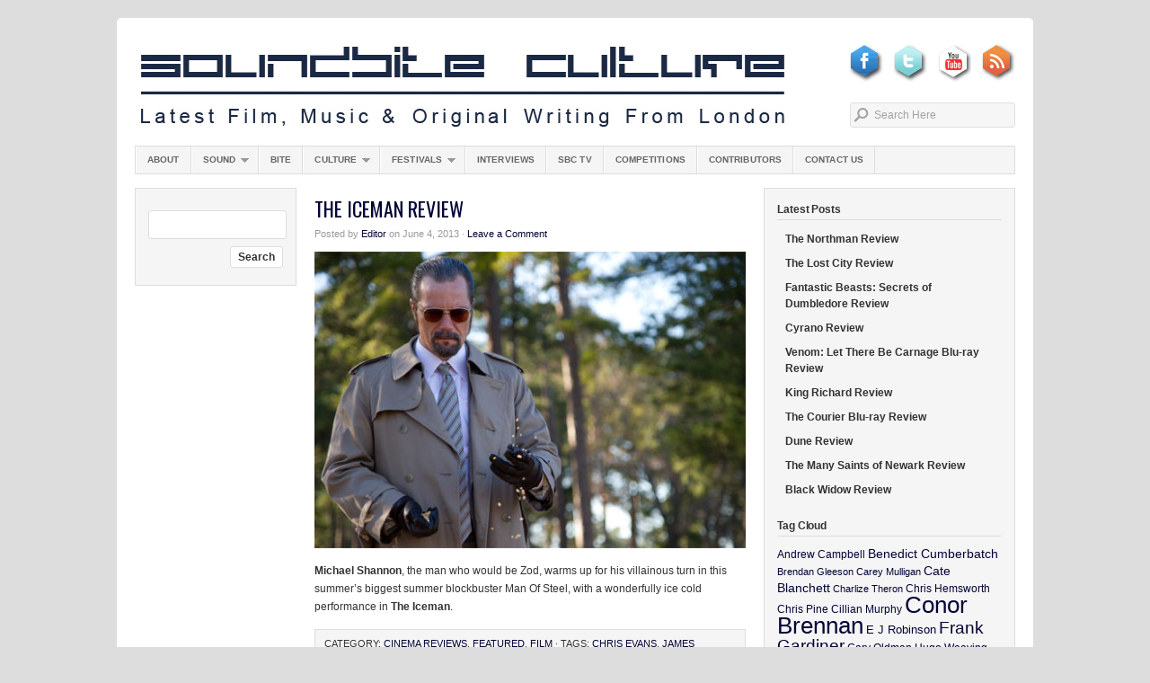

--- FILE ---
content_type: text/html; charset=UTF-8
request_url: http://www.soundbiteculture.com/2013/06/04/
body_size: 51070
content:
<!DOCTYPE html PUBLIC "-//W3C//DTD XHTML 1.0 Transitional//EN" "http://www.w3.org/TR/xhtml1/DTD/xhtml1-transitional.dtd">
<html xmlns="http://www.w3.org/1999/xhtml" lang="en-US">
<head profile="http://gmpg.org/xfn/11">

<title>Latest Film, Music and Original Writing from London | Soundbite Culture</title>

<meta http-equiv="Content-Type" content="text/html; charset=UTF-8" />

<meta name="description" content="Latest Film, Music and Original Writing from London" />

<meta name="distribution" content="global" />
<meta name="robots" content="follow, all" />
<meta name="language" content="en" />
<meta name="verify-v1" content="7XvBEj6Tw9dyXjHST/9sgRGxGymxFdHIZsM6Ob/xo5E=" />

<title>  2013  June  04 : Soundbite Culture</title>
<link rel="Shortcut Icon" href="http://www.soundbiteculture.com/wp-content/themes/organic_magazine/images/favicon.ico" type="image/x-icon" />

<link rel="stylesheet" href="http://www.soundbiteculture.com/wp-content/themes/organic_magazine/style.css" type="text/css" media="screen" />
<link rel="alternate" type="application/rss+xml" title="Soundbite Culture RSS Feed" href="http://www.soundbiteculture.com/feed/" />
<link rel="alternate" type="application/atom+xml" title="Soundbite Culture Atom Feed" href="http://www.soundbiteculture.com/feed/atom/" />
<link rel="pingback" href="http://www.soundbiteculture.com/xmlrpc.php" />

<meta name='robots' content='max-image-preview:large' />
	<style>img:is([sizes="auto" i], [sizes^="auto," i]) { contain-intrinsic-size: 3000px 1500px }</style>
	<link rel="alternate" type="application/rss+xml" title="Soundbite Culture &raquo; Feed" href="http://www.soundbiteculture.com/feed/" />
<link rel="alternate" type="application/rss+xml" title="Soundbite Culture &raquo; Comments Feed" href="http://www.soundbiteculture.com/comments/feed/" />
<script type="text/javascript">
/* <![CDATA[ */
window._wpemojiSettings = {"baseUrl":"https:\/\/s.w.org\/images\/core\/emoji\/15.0.3\/72x72\/","ext":".png","svgUrl":"https:\/\/s.w.org\/images\/core\/emoji\/15.0.3\/svg\/","svgExt":".svg","source":{"concatemoji":"http:\/\/www.soundbiteculture.com\/wp-includes\/js\/wp-emoji-release.min.js?ver=6.7.4"}};
/*! This file is auto-generated */
!function(i,n){var o,s,e;function c(e){try{var t={supportTests:e,timestamp:(new Date).valueOf()};sessionStorage.setItem(o,JSON.stringify(t))}catch(e){}}function p(e,t,n){e.clearRect(0,0,e.canvas.width,e.canvas.height),e.fillText(t,0,0);var t=new Uint32Array(e.getImageData(0,0,e.canvas.width,e.canvas.height).data),r=(e.clearRect(0,0,e.canvas.width,e.canvas.height),e.fillText(n,0,0),new Uint32Array(e.getImageData(0,0,e.canvas.width,e.canvas.height).data));return t.every(function(e,t){return e===r[t]})}function u(e,t,n){switch(t){case"flag":return n(e,"\ud83c\udff3\ufe0f\u200d\u26a7\ufe0f","\ud83c\udff3\ufe0f\u200b\u26a7\ufe0f")?!1:!n(e,"\ud83c\uddfa\ud83c\uddf3","\ud83c\uddfa\u200b\ud83c\uddf3")&&!n(e,"\ud83c\udff4\udb40\udc67\udb40\udc62\udb40\udc65\udb40\udc6e\udb40\udc67\udb40\udc7f","\ud83c\udff4\u200b\udb40\udc67\u200b\udb40\udc62\u200b\udb40\udc65\u200b\udb40\udc6e\u200b\udb40\udc67\u200b\udb40\udc7f");case"emoji":return!n(e,"\ud83d\udc26\u200d\u2b1b","\ud83d\udc26\u200b\u2b1b")}return!1}function f(e,t,n){var r="undefined"!=typeof WorkerGlobalScope&&self instanceof WorkerGlobalScope?new OffscreenCanvas(300,150):i.createElement("canvas"),a=r.getContext("2d",{willReadFrequently:!0}),o=(a.textBaseline="top",a.font="600 32px Arial",{});return e.forEach(function(e){o[e]=t(a,e,n)}),o}function t(e){var t=i.createElement("script");t.src=e,t.defer=!0,i.head.appendChild(t)}"undefined"!=typeof Promise&&(o="wpEmojiSettingsSupports",s=["flag","emoji"],n.supports={everything:!0,everythingExceptFlag:!0},e=new Promise(function(e){i.addEventListener("DOMContentLoaded",e,{once:!0})}),new Promise(function(t){var n=function(){try{var e=JSON.parse(sessionStorage.getItem(o));if("object"==typeof e&&"number"==typeof e.timestamp&&(new Date).valueOf()<e.timestamp+604800&&"object"==typeof e.supportTests)return e.supportTests}catch(e){}return null}();if(!n){if("undefined"!=typeof Worker&&"undefined"!=typeof OffscreenCanvas&&"undefined"!=typeof URL&&URL.createObjectURL&&"undefined"!=typeof Blob)try{var e="postMessage("+f.toString()+"("+[JSON.stringify(s),u.toString(),p.toString()].join(",")+"));",r=new Blob([e],{type:"text/javascript"}),a=new Worker(URL.createObjectURL(r),{name:"wpTestEmojiSupports"});return void(a.onmessage=function(e){c(n=e.data),a.terminate(),t(n)})}catch(e){}c(n=f(s,u,p))}t(n)}).then(function(e){for(var t in e)n.supports[t]=e[t],n.supports.everything=n.supports.everything&&n.supports[t],"flag"!==t&&(n.supports.everythingExceptFlag=n.supports.everythingExceptFlag&&n.supports[t]);n.supports.everythingExceptFlag=n.supports.everythingExceptFlag&&!n.supports.flag,n.DOMReady=!1,n.readyCallback=function(){n.DOMReady=!0}}).then(function(){return e}).then(function(){var e;n.supports.everything||(n.readyCallback(),(e=n.source||{}).concatemoji?t(e.concatemoji):e.wpemoji&&e.twemoji&&(t(e.twemoji),t(e.wpemoji)))}))}((window,document),window._wpemojiSettings);
/* ]]> */
</script>
<link rel='stylesheet' id='dashicons-css' href='http://www.soundbiteculture.com/wp-includes/css/dashicons.min.css?ver=6.7.4' type='text/css' media='all' />
<link rel='stylesheet' id='thickbox-css' href='http://www.soundbiteculture.com/wp-includes/js/thickbox/thickbox.css?ver=6.7.4' type='text/css' media='all' />
<link rel='stylesheet' id='avatars-css' href='http://www.soundbiteculture.com/wp-content/plugins/add-local-avatar/avatars.css?ver=6.7.4' type='text/css' media='all' />
<link rel='stylesheet' id='imgareaselect-css' href='http://www.soundbiteculture.com/wp-includes/js/imgareaselect/imgareaselect.css?ver=0.9.8' type='text/css' media='all' />
<style id='wp-emoji-styles-inline-css' type='text/css'>

	img.wp-smiley, img.emoji {
		display: inline !important;
		border: none !important;
		box-shadow: none !important;
		height: 1em !important;
		width: 1em !important;
		margin: 0 0.07em !important;
		vertical-align: -0.1em !important;
		background: none !important;
		padding: 0 !important;
	}
</style>
<link rel='stylesheet' id='wp-block-library-css' href='http://www.soundbiteculture.com/wp-includes/css/dist/block-library/style.min.css?ver=6.7.4' type='text/css' media='all' />
<style id='classic-theme-styles-inline-css' type='text/css'>
/*! This file is auto-generated */
.wp-block-button__link{color:#fff;background-color:#32373c;border-radius:9999px;box-shadow:none;text-decoration:none;padding:calc(.667em + 2px) calc(1.333em + 2px);font-size:1.125em}.wp-block-file__button{background:#32373c;color:#fff;text-decoration:none}
</style>
<style id='global-styles-inline-css' type='text/css'>
:root{--wp--preset--aspect-ratio--square: 1;--wp--preset--aspect-ratio--4-3: 4/3;--wp--preset--aspect-ratio--3-4: 3/4;--wp--preset--aspect-ratio--3-2: 3/2;--wp--preset--aspect-ratio--2-3: 2/3;--wp--preset--aspect-ratio--16-9: 16/9;--wp--preset--aspect-ratio--9-16: 9/16;--wp--preset--color--black: #000000;--wp--preset--color--cyan-bluish-gray: #abb8c3;--wp--preset--color--white: #ffffff;--wp--preset--color--pale-pink: #f78da7;--wp--preset--color--vivid-red: #cf2e2e;--wp--preset--color--luminous-vivid-orange: #ff6900;--wp--preset--color--luminous-vivid-amber: #fcb900;--wp--preset--color--light-green-cyan: #7bdcb5;--wp--preset--color--vivid-green-cyan: #00d084;--wp--preset--color--pale-cyan-blue: #8ed1fc;--wp--preset--color--vivid-cyan-blue: #0693e3;--wp--preset--color--vivid-purple: #9b51e0;--wp--preset--gradient--vivid-cyan-blue-to-vivid-purple: linear-gradient(135deg,rgba(6,147,227,1) 0%,rgb(155,81,224) 100%);--wp--preset--gradient--light-green-cyan-to-vivid-green-cyan: linear-gradient(135deg,rgb(122,220,180) 0%,rgb(0,208,130) 100%);--wp--preset--gradient--luminous-vivid-amber-to-luminous-vivid-orange: linear-gradient(135deg,rgba(252,185,0,1) 0%,rgba(255,105,0,1) 100%);--wp--preset--gradient--luminous-vivid-orange-to-vivid-red: linear-gradient(135deg,rgba(255,105,0,1) 0%,rgb(207,46,46) 100%);--wp--preset--gradient--very-light-gray-to-cyan-bluish-gray: linear-gradient(135deg,rgb(238,238,238) 0%,rgb(169,184,195) 100%);--wp--preset--gradient--cool-to-warm-spectrum: linear-gradient(135deg,rgb(74,234,220) 0%,rgb(151,120,209) 20%,rgb(207,42,186) 40%,rgb(238,44,130) 60%,rgb(251,105,98) 80%,rgb(254,248,76) 100%);--wp--preset--gradient--blush-light-purple: linear-gradient(135deg,rgb(255,206,236) 0%,rgb(152,150,240) 100%);--wp--preset--gradient--blush-bordeaux: linear-gradient(135deg,rgb(254,205,165) 0%,rgb(254,45,45) 50%,rgb(107,0,62) 100%);--wp--preset--gradient--luminous-dusk: linear-gradient(135deg,rgb(255,203,112) 0%,rgb(199,81,192) 50%,rgb(65,88,208) 100%);--wp--preset--gradient--pale-ocean: linear-gradient(135deg,rgb(255,245,203) 0%,rgb(182,227,212) 50%,rgb(51,167,181) 100%);--wp--preset--gradient--electric-grass: linear-gradient(135deg,rgb(202,248,128) 0%,rgb(113,206,126) 100%);--wp--preset--gradient--midnight: linear-gradient(135deg,rgb(2,3,129) 0%,rgb(40,116,252) 100%);--wp--preset--font-size--small: 13px;--wp--preset--font-size--medium: 20px;--wp--preset--font-size--large: 36px;--wp--preset--font-size--x-large: 42px;--wp--preset--spacing--20: 0.44rem;--wp--preset--spacing--30: 0.67rem;--wp--preset--spacing--40: 1rem;--wp--preset--spacing--50: 1.5rem;--wp--preset--spacing--60: 2.25rem;--wp--preset--spacing--70: 3.38rem;--wp--preset--spacing--80: 5.06rem;--wp--preset--shadow--natural: 6px 6px 9px rgba(0, 0, 0, 0.2);--wp--preset--shadow--deep: 12px 12px 50px rgba(0, 0, 0, 0.4);--wp--preset--shadow--sharp: 6px 6px 0px rgba(0, 0, 0, 0.2);--wp--preset--shadow--outlined: 6px 6px 0px -3px rgba(255, 255, 255, 1), 6px 6px rgba(0, 0, 0, 1);--wp--preset--shadow--crisp: 6px 6px 0px rgba(0, 0, 0, 1);}:where(.is-layout-flex){gap: 0.5em;}:where(.is-layout-grid){gap: 0.5em;}body .is-layout-flex{display: flex;}.is-layout-flex{flex-wrap: wrap;align-items: center;}.is-layout-flex > :is(*, div){margin: 0;}body .is-layout-grid{display: grid;}.is-layout-grid > :is(*, div){margin: 0;}:where(.wp-block-columns.is-layout-flex){gap: 2em;}:where(.wp-block-columns.is-layout-grid){gap: 2em;}:where(.wp-block-post-template.is-layout-flex){gap: 1.25em;}:where(.wp-block-post-template.is-layout-grid){gap: 1.25em;}.has-black-color{color: var(--wp--preset--color--black) !important;}.has-cyan-bluish-gray-color{color: var(--wp--preset--color--cyan-bluish-gray) !important;}.has-white-color{color: var(--wp--preset--color--white) !important;}.has-pale-pink-color{color: var(--wp--preset--color--pale-pink) !important;}.has-vivid-red-color{color: var(--wp--preset--color--vivid-red) !important;}.has-luminous-vivid-orange-color{color: var(--wp--preset--color--luminous-vivid-orange) !important;}.has-luminous-vivid-amber-color{color: var(--wp--preset--color--luminous-vivid-amber) !important;}.has-light-green-cyan-color{color: var(--wp--preset--color--light-green-cyan) !important;}.has-vivid-green-cyan-color{color: var(--wp--preset--color--vivid-green-cyan) !important;}.has-pale-cyan-blue-color{color: var(--wp--preset--color--pale-cyan-blue) !important;}.has-vivid-cyan-blue-color{color: var(--wp--preset--color--vivid-cyan-blue) !important;}.has-vivid-purple-color{color: var(--wp--preset--color--vivid-purple) !important;}.has-black-background-color{background-color: var(--wp--preset--color--black) !important;}.has-cyan-bluish-gray-background-color{background-color: var(--wp--preset--color--cyan-bluish-gray) !important;}.has-white-background-color{background-color: var(--wp--preset--color--white) !important;}.has-pale-pink-background-color{background-color: var(--wp--preset--color--pale-pink) !important;}.has-vivid-red-background-color{background-color: var(--wp--preset--color--vivid-red) !important;}.has-luminous-vivid-orange-background-color{background-color: var(--wp--preset--color--luminous-vivid-orange) !important;}.has-luminous-vivid-amber-background-color{background-color: var(--wp--preset--color--luminous-vivid-amber) !important;}.has-light-green-cyan-background-color{background-color: var(--wp--preset--color--light-green-cyan) !important;}.has-vivid-green-cyan-background-color{background-color: var(--wp--preset--color--vivid-green-cyan) !important;}.has-pale-cyan-blue-background-color{background-color: var(--wp--preset--color--pale-cyan-blue) !important;}.has-vivid-cyan-blue-background-color{background-color: var(--wp--preset--color--vivid-cyan-blue) !important;}.has-vivid-purple-background-color{background-color: var(--wp--preset--color--vivid-purple) !important;}.has-black-border-color{border-color: var(--wp--preset--color--black) !important;}.has-cyan-bluish-gray-border-color{border-color: var(--wp--preset--color--cyan-bluish-gray) !important;}.has-white-border-color{border-color: var(--wp--preset--color--white) !important;}.has-pale-pink-border-color{border-color: var(--wp--preset--color--pale-pink) !important;}.has-vivid-red-border-color{border-color: var(--wp--preset--color--vivid-red) !important;}.has-luminous-vivid-orange-border-color{border-color: var(--wp--preset--color--luminous-vivid-orange) !important;}.has-luminous-vivid-amber-border-color{border-color: var(--wp--preset--color--luminous-vivid-amber) !important;}.has-light-green-cyan-border-color{border-color: var(--wp--preset--color--light-green-cyan) !important;}.has-vivid-green-cyan-border-color{border-color: var(--wp--preset--color--vivid-green-cyan) !important;}.has-pale-cyan-blue-border-color{border-color: var(--wp--preset--color--pale-cyan-blue) !important;}.has-vivid-cyan-blue-border-color{border-color: var(--wp--preset--color--vivid-cyan-blue) !important;}.has-vivid-purple-border-color{border-color: var(--wp--preset--color--vivid-purple) !important;}.has-vivid-cyan-blue-to-vivid-purple-gradient-background{background: var(--wp--preset--gradient--vivid-cyan-blue-to-vivid-purple) !important;}.has-light-green-cyan-to-vivid-green-cyan-gradient-background{background: var(--wp--preset--gradient--light-green-cyan-to-vivid-green-cyan) !important;}.has-luminous-vivid-amber-to-luminous-vivid-orange-gradient-background{background: var(--wp--preset--gradient--luminous-vivid-amber-to-luminous-vivid-orange) !important;}.has-luminous-vivid-orange-to-vivid-red-gradient-background{background: var(--wp--preset--gradient--luminous-vivid-orange-to-vivid-red) !important;}.has-very-light-gray-to-cyan-bluish-gray-gradient-background{background: var(--wp--preset--gradient--very-light-gray-to-cyan-bluish-gray) !important;}.has-cool-to-warm-spectrum-gradient-background{background: var(--wp--preset--gradient--cool-to-warm-spectrum) !important;}.has-blush-light-purple-gradient-background{background: var(--wp--preset--gradient--blush-light-purple) !important;}.has-blush-bordeaux-gradient-background{background: var(--wp--preset--gradient--blush-bordeaux) !important;}.has-luminous-dusk-gradient-background{background: var(--wp--preset--gradient--luminous-dusk) !important;}.has-pale-ocean-gradient-background{background: var(--wp--preset--gradient--pale-ocean) !important;}.has-electric-grass-gradient-background{background: var(--wp--preset--gradient--electric-grass) !important;}.has-midnight-gradient-background{background: var(--wp--preset--gradient--midnight) !important;}.has-small-font-size{font-size: var(--wp--preset--font-size--small) !important;}.has-medium-font-size{font-size: var(--wp--preset--font-size--medium) !important;}.has-large-font-size{font-size: var(--wp--preset--font-size--large) !important;}.has-x-large-font-size{font-size: var(--wp--preset--font-size--x-large) !important;}
:where(.wp-block-post-template.is-layout-flex){gap: 1.25em;}:where(.wp-block-post-template.is-layout-grid){gap: 1.25em;}
:where(.wp-block-columns.is-layout-flex){gap: 2em;}:where(.wp-block-columns.is-layout-grid){gap: 2em;}
:root :where(.wp-block-pullquote){font-size: 1.5em;line-height: 1.6;}
</style>
<style id='akismet-widget-style-inline-css' type='text/css'>

			.a-stats {
				--akismet-color-mid-green: #357b49;
				--akismet-color-white: #fff;
				--akismet-color-light-grey: #f6f7f7;

				max-width: 350px;
				width: auto;
			}

			.a-stats * {
				all: unset;
				box-sizing: border-box;
			}

			.a-stats strong {
				font-weight: 600;
			}

			.a-stats a.a-stats__link,
			.a-stats a.a-stats__link:visited,
			.a-stats a.a-stats__link:active {
				background: var(--akismet-color-mid-green);
				border: none;
				box-shadow: none;
				border-radius: 8px;
				color: var(--akismet-color-white);
				cursor: pointer;
				display: block;
				font-family: -apple-system, BlinkMacSystemFont, 'Segoe UI', 'Roboto', 'Oxygen-Sans', 'Ubuntu', 'Cantarell', 'Helvetica Neue', sans-serif;
				font-weight: 500;
				padding: 12px;
				text-align: center;
				text-decoration: none;
				transition: all 0.2s ease;
			}

			/* Extra specificity to deal with TwentyTwentyOne focus style */
			.widget .a-stats a.a-stats__link:focus {
				background: var(--akismet-color-mid-green);
				color: var(--akismet-color-white);
				text-decoration: none;
			}

			.a-stats a.a-stats__link:hover {
				filter: brightness(110%);
				box-shadow: 0 4px 12px rgba(0, 0, 0, 0.06), 0 0 2px rgba(0, 0, 0, 0.16);
			}

			.a-stats .count {
				color: var(--akismet-color-white);
				display: block;
				font-size: 1.5em;
				line-height: 1.4;
				padding: 0 13px;
				white-space: nowrap;
			}
		
</style>
<link rel='stylesheet' id='wpcirrus-cloudStyle-css' href='http://www.soundbiteculture.com/wp-content/plugins/wp-cirrus/cirrusCloud.css?ver=0.6.11' type='text/css' media='all' />
<script type="text/javascript" src="http://www.soundbiteculture.com/wp-includes/js/jquery/jquery.min.js?ver=3.7.1" id="jquery-core-js"></script>
<script type="text/javascript" src="http://www.soundbiteculture.com/wp-includes/js/jquery/jquery-migrate.min.js?ver=3.4.1" id="jquery-migrate-js"></script>
<script type="text/javascript" src="http://www.soundbiteculture.com/wp-content/plugins/wp-cirrus/wp_cirrus_gwt/wp_cirrus_gwt.nocache.js?ver=0.6.11" id="wpcirrus-cloudScript-js"></script>
<link rel="https://api.w.org/" href="http://www.soundbiteculture.com/wp-json/" /><link rel="EditURI" type="application/rsd+xml" title="RSD" href="http://www.soundbiteculture.com/xmlrpc.php?rsd" />
<meta name="generator" content="WordPress 6.7.4" />
<style type="text/css">
#header #title a {
background: url(http://www.soundbiteculture.com/wp-content/uploads/2012/01/final-banner1.jpg) no-repeat;
}
</style>
<link rel="icon" href="http://www.soundbiteculture.com/wp-content/uploads/2016/06/cropped-SBC-32x32.jpg" sizes="32x32" />
<link rel="icon" href="http://www.soundbiteculture.com/wp-content/uploads/2016/06/cropped-SBC-192x192.jpg" sizes="192x192" />
<link rel="apple-touch-icon" href="http://www.soundbiteculture.com/wp-content/uploads/2016/06/cropped-SBC-180x180.jpg" />
<meta name="msapplication-TileImage" content="http://www.soundbiteculture.com/wp-content/uploads/2016/06/cropped-SBC-270x270.jpg" />

<script type="text/javascript" src="http://www.soundbiteculture.com/wp-content/themes/organic_magazine/js/superfish/superfish.js"></script>
<script type="text/javascript" src="http://www.soundbiteculture.com/wp-content/themes/organic_magazine/js/superfish/hoverIntent.js"></script>
<script type="text/javascript" src="http://www.soundbiteculture.com/wp-content/themes/organic_magazine/js/jquery.anythingslider.js"></script>
<script type="text/javascript" src="http://www.soundbiteculture.com/wp-content/themes/organic_magazine/js/jquery.anythingslider.video.js"></script>
<script type="text/javascript" src="http://www.soundbiteculture.com/wp-content/themes/organic_magazine/js/swfobject.js"></script>
<script src="http://platform.twitter.com/widgets.js" type="text/javascript"></script>
<script src="http://connect.facebook.net/en_US/all.js#xfbml=1"></script>
<script type="text/javascript" src="https://apis.google.com/js/plusone.js"></script>

<link href='http://fonts.googleapis.com/css?family=News+Cycle&v1' rel='stylesheet' type='text/css'>
<link href='http://fonts.googleapis.com/css?family=Oswald' rel='stylesheet' type='text/css'>

<script type="text/javascript">
	var $j = jQuery.noConflict();
	$j(document).ready(function () {
		$j('#slider1').anythingSlider({
			width           : 980,
			height          : 380,
			delay           : 6000,
			resumeDelay     : 10000,
			startStopped    : false,
			autoPlay        : true,
			autoPlayLocked  : false,
			easing          : "swing",
			onSlideComplete : function(slider){
				// alert('Welcome to Slide #' + slider.currentPage);
			}
		});
	});
</script>

<script type="text/javascript"> 
	var $j = jQuery.noConflict();
	$j(document).ready(function () {
		$j('#homeslider iframe').each(function() {
			var url = $j(this).attr("src")
			$j(this).attr("src",url+"&amp;wmode=Opaque")
		});
	});
</script>

<script type="text/javascript"> 
	var $j = jQuery.noConflict();
     $j(document).ready(function() { 
        $j('.menu').superfish(); 
    }); 
</script>

<script type="text/javascript">

  var _gaq = _gaq || [];
  _gaq.push(['_setAccount', 'UA-20664484-2']);
  _gaq.push(['_trackPageview']);

  (function() {
    var ga = document.createElement('script'); ga.type = 'text/javascript'; ga.async = true;
    ga.src = ('https:' == document.location.protocol ? 'https://ssl' : 'http://www') + '.google-analytics.com/ga.js';
    var s = document.getElementsByTagName('script')[0]; s.parentNode.insertBefore(ga, s);
  })();

</script>

<script type="text/javascript" src="https://apis.google.com/js/plusone.js">
  {lang: 'en-GB'}
</script>

</head>

<body class="archive date">

<div id="wrap">

	
	<div id="search_header">
        <form id="searchform" method="get" action="">
        <input type="text" value="Search Here" name="s" id="s" onfocus="if (this.value == 'Search Here') {this.value = '';}" onblur="if (this.value == '') {this.value = 'Search Here';}" />
        <input type="hidden" id="searchbutton" value="GO" /></form>
    </div>
    
    
    <div id="header">
        <h1 id="title"><a href="http://www.soundbiteculture.com/" title="Home">Soundbite Culture</a></h1>

    <div id="header icons">
<a href="http://feeds.feedburner.com/soundbiteculture/oGDR" target="_blank"><img src="http://www.soundbiteculture.com/wp-content/uploads/2011/12/rssicon.jpg" alt="" title="RSS Feed" width="39" height="44" class="alignright size-full wp-image-995" /></a>
<a href="http://www.youtube.com/user/soundbiteculturetv" target="_blank"><img src="http://www.soundbiteculture.com/wp-content/uploads/2011/12/youtubeicon.jpg" alt="" title="YouTube" width="39" height="44" class="alignright size-full wp-image-996" /></a>
<a href="https://twitter.com/#!/SoundbiteCultur" target="_blank"><img src="http://www.soundbiteculture.com/wp-content/uploads/2011/12/twiticon.jpg" alt="" title="Twitter" width="39" height="44" class="alignright size-full wp-image-992" /></a>
<a href="http://www.facebook.com/SoundbiteCulture" target="_blank"><img src="http://www.soundbiteculture.com/wp-content/uploads/2011/12/fbicon.jpg" alt="" title="Facebook" width="39" height="44" class="alignright size-full wp-image-994" /></a>
</div>

</div>

    <div id="navbar">
        <div class="menu"><ul id="menu-main-menu" class="menu"><li id="menu-item-5176" class="menu-item menu-item-type-post_type menu-item-object-page menu-item-5176"><a href="http://www.soundbiteculture.com/about/">About</a></li>
<li id="menu-item-76" class="menu-item menu-item-type-taxonomy menu-item-object-category menu-item-has-children menu-item-76"><a href="http://www.soundbiteculture.com/category/sound/">Sound</a>
<ul class="sub-menu">
	<li id="menu-item-104" class="menu-item menu-item-type-taxonomy menu-item-object-category menu-item-104"><a href="http://www.soundbiteculture.com/category/sound/album-reviews/">Album Reviews</a></li>
	<li id="menu-item-105" class="menu-item menu-item-type-taxonomy menu-item-object-category menu-item-105"><a href="http://www.soundbiteculture.com/category/sound/live-reviews/">Live Reviews</a></li>
</ul>
</li>
<li id="menu-item-37" class="menu-item menu-item-type-taxonomy menu-item-object-category menu-item-37"><a href="http://www.soundbiteculture.com/category/bite/">Bite</a></li>
<li id="menu-item-38" class="menu-item menu-item-type-taxonomy menu-item-object-category menu-item-has-children menu-item-38"><a href="http://www.soundbiteculture.com/category/culture/">Culture</a>
<ul class="sub-menu">
	<li id="menu-item-39" class="menu-item menu-item-type-taxonomy menu-item-object-category menu-item-has-children menu-item-39"><a href="http://www.soundbiteculture.com/category/film/">Film</a>
	<ul class="sub-menu">
		<li id="menu-item-47" class="menu-item menu-item-type-taxonomy menu-item-object-category menu-item-47"><a href="http://www.soundbiteculture.com/category/film/cinema-reviews/">Cinema Reviews</a></li>
		<li id="menu-item-48" class="menu-item menu-item-type-taxonomy menu-item-object-category menu-item-48"><a href="http://www.soundbiteculture.com/category/film/blu-ray-reviews/">Blu-ray Reviews</a></li>
	</ul>
</li>
	<li id="menu-item-847" class="menu-item menu-item-type-taxonomy menu-item-object-category menu-item-847"><a href="http://www.soundbiteculture.com/category/culture/london-life/">London Life</a></li>
</ul>
</li>
<li id="menu-item-719" class="menu-item menu-item-type-taxonomy menu-item-object-category menu-item-has-children menu-item-719"><a href="http://www.soundbiteculture.com/category/festivals/">Festivals</a>
<ul class="sub-menu">
	<li id="menu-item-707" class="menu-item menu-item-type-taxonomy menu-item-object-category menu-item-707"><a href="http://www.soundbiteculture.com/category/festivals/film-festivals/">Film Festivals</a></li>
	<li id="menu-item-708" class="menu-item menu-item-type-taxonomy menu-item-object-category menu-item-708"><a href="http://www.soundbiteculture.com/category/festivals/music-festivals/">Music Festivals</a></li>
</ul>
</li>
<li id="menu-item-40" class="menu-item menu-item-type-taxonomy menu-item-object-category menu-item-40"><a href="http://www.soundbiteculture.com/category/interviews/">Interviews</a></li>
<li id="menu-item-931" class="menu-item menu-item-type-taxonomy menu-item-object-category menu-item-931"><a href="http://www.soundbiteculture.com/category/sbc-tv/">SBC TV</a></li>
<li id="menu-item-1536" class="menu-item menu-item-type-taxonomy menu-item-object-category menu-item-1536"><a href="http://www.soundbiteculture.com/category/competitions/">Competitions</a></li>
<li id="menu-item-5179" class="menu-item menu-item-type-post_type menu-item-object-page menu-item-5179"><a href="http://www.soundbiteculture.com/contributors/">Contributors</a></li>
<li id="menu-item-5185" class="menu-item menu-item-type-post_type menu-item-object-page menu-item-5185"><a href="http://www.soundbiteculture.com/contact-us/">Contact Us</a></li>
</ul></div>    </div>
    
    <div style="clear:both;"></div>
<div id="container">

	<div id="sidebar_left">

	<div id="search-2" class="widget widget_search"><form role="search" method="get" id="searchform" class="searchform" action="http://www.soundbiteculture.com/">
				<div>
					<label class="screen-reader-text" for="s">Search for:</label>
					<input type="text" value="" name="s" id="s" />
					<input type="submit" id="searchsubmit" value="Search" />
				</div>
			</form></div>			
</div>
	<div id="contentarchive">

		<div class="postarea">

			
            <h2><a href="http://www.soundbiteculture.com/2013/06/04/the-iceman-film-review/" rel="bookmark">The Iceman Review</a></h2>

            <div class="postauthor">
                <p>Posted by <a href="http://www.soundbiteculture.com/author/admin/" title="Posts by Editor" rel="author">Editor</a> on June 4, 2013 &middot; <a href="http://www.soundbiteculture.com/2013/06/04/the-iceman-film-review/#respond">Leave a Comment</a>&nbsp;</p>      
            </div>
            
            <a href="http://www.soundbiteculture.com/2013/06/04/the-iceman-film-review/" rel="bookmark"><img width="480" height="330" src="http://www.soundbiteculture.com/wp-content/uploads/2013/06/The-Iceman-480x330.jpg" class="attachment-category-thumbnail size-category-thumbnail wp-post-image" alt="The Iceman" decoding="async" fetchpriority="high" srcset="http://www.soundbiteculture.com/wp-content/uploads/2013/06/The-Iceman-480x330.jpg 480w, http://www.soundbiteculture.com/wp-content/uploads/2013/06/The-Iceman-320x220.jpg 320w" sizes="(max-width: 480px) 100vw, 480px" /></a>

            <p><strong>Michael Shannon</strong>, the man who would be Zod, warms up for his villainous turn in this summer&#8217;s biggest summer blockbuster Man Of Steel, with a wonderfully ice cold performance in <strong>The Iceman</strong>.</p>
<div style="clear:both;"></div>   

			<div class="postmeta">
				<p>Category: <a href="http://www.soundbiteculture.com/category/film/cinema-reviews/" rel="category tag">Cinema Reviews</a>, <a href="http://www.soundbiteculture.com/category/featured/" rel="category tag">featured</a>, <a href="http://www.soundbiteculture.com/category/film/" rel="category tag">Film</a> &middot; Tags: <a href="http://www.soundbiteculture.com/tag/chris-evans/" rel="tag">Chris Evans</a>, <a href="http://www.soundbiteculture.com/tag/james-franco/" rel="tag">James Franco</a>, <a href="http://www.soundbiteculture.com/tag/jonathan-campbell/" rel="tag">Jonathan Campbell</a>, <a href="http://www.soundbiteculture.com/tag/michael-shannon/" rel="tag">Michael Shannon</a>, <a href="http://www.soundbiteculture.com/tag/ray-liotta/" rel="tag">Ray Liotta</a>, <a href="http://www.soundbiteculture.com/tag/winona-ryder/" rel="tag">Winona Ryder</a></p>
			</div>

			            
            <div class="pagination">
            	            </div>

        </div>

	</div>

	<div id="sidebar_right">
 
	
		<div id="recent-posts-6" class="widget widget_recent_entries">
		<h4>Latest Posts</h4>
		<ul>
											<li>
					<a href="http://www.soundbiteculture.com/2022/04/14/the-northman-film-review/">The Northman Review</a>
									</li>
											<li>
					<a href="http://www.soundbiteculture.com/2022/04/11/the-lost-city-film-review/">The Lost City Review</a>
									</li>
											<li>
					<a href="http://www.soundbiteculture.com/2022/04/08/fantastic-beasts-the-secrets-of-dumbledore-film-review/">Fantastic Beasts: Secrets of Dumbledore Review</a>
									</li>
											<li>
					<a href="http://www.soundbiteculture.com/2022/02/25/cyrano-film-review/">Cyrano Review</a>
									</li>
											<li>
					<a href="http://www.soundbiteculture.com/2021/12/21/venom-let-there-be-carnage-blu-ray-review/">Venom: Let There Be Carnage Blu-ray Review</a>
									</li>
											<li>
					<a href="http://www.soundbiteculture.com/2021/11/19/king-richard-film-review/">King Richard Review</a>
									</li>
											<li>
					<a href="http://www.soundbiteculture.com/2021/10/30/the-courier-blu-ray-review/">The Courier Blu-ray Review</a>
									</li>
											<li>
					<a href="http://www.soundbiteculture.com/2021/10/22/dune-film-review/">Dune Review</a>
									</li>
											<li>
					<a href="http://www.soundbiteculture.com/2021/09/22/the-many-saints-of-newark-film-review/">The Many Saints of Newark Review</a>
									</li>
											<li>
					<a href="http://www.soundbiteculture.com/2021/07/07/black-widow-film-review/">Black Widow Review</a>
									</li>
					</ul>

		</div><div id="tag_cloud-5" class="widget widget_tag_cloud"><h4>Tag Cloud</h4><div class="tagcloud"><a href="http://www.soundbiteculture.com/tag/andrew-campbell/" class="tag-cloud-link tag-link-1361 tag-link-position-1" style="font-size: 9.3575757575758pt;" aria-label="Andrew Campbell (12 items)">Andrew Campbell</a>
<a href="http://www.soundbiteculture.com/tag/benedict-cumberbatch/" class="tag-cloud-link tag-link-709 tag-link-position-2" style="font-size: 10.630303030303pt;" aria-label="Benedict Cumberbatch (17 items)">Benedict Cumberbatch</a>
<a href="http://www.soundbiteculture.com/tag/brendan-gleeson/" class="tag-cloud-link tag-link-394 tag-link-position-3" style="font-size: 8.4242424242424pt;" aria-label="Brendan Gleeson (9 items)">Brendan Gleeson</a>
<a href="http://www.soundbiteculture.com/tag/carey-mulligan/" class="tag-cloud-link tag-link-27 tag-link-position-4" style="font-size: 8.4242424242424pt;" aria-label="Carey Mulligan (9 items)">Carey Mulligan</a>
<a href="http://www.soundbiteculture.com/tag/cate-blanchett/" class="tag-cloud-link tag-link-470 tag-link-position-5" style="font-size: 10.375757575758pt;" aria-label="Cate Blanchett (16 items)">Cate Blanchett</a>
<a href="http://www.soundbiteculture.com/tag/charlize-theron/" class="tag-cloud-link tag-link-166 tag-link-position-6" style="font-size: 8.4242424242424pt;" aria-label="Charlize Theron (9 items)">Charlize Theron</a>
<a href="http://www.soundbiteculture.com/tag/chris-hemsworth/" class="tag-cloud-link tag-link-263 tag-link-position-7" style="font-size: 8.7636363636364pt;" aria-label="Chris Hemsworth (10 items)">Chris Hemsworth</a>
<a href="http://www.soundbiteculture.com/tag/chris-pine/" class="tag-cloud-link tag-link-184 tag-link-position-8" style="font-size: 8.7636363636364pt;" aria-label="Chris Pine (10 items)">Chris Pine</a>
<a href="http://www.soundbiteculture.com/tag/cillian-murphy/" class="tag-cloud-link tag-link-345 tag-link-position-9" style="font-size: 9.1030303030303pt;" aria-label="Cillian Murphy (11 items)">Cillian Murphy</a>
<a href="http://www.soundbiteculture.com/tag/conor-brennan/" class="tag-cloud-link tag-link-217 tag-link-position-10" style="font-size: 19.2pt;" aria-label="Conor Brennan (185 items)">Conor Brennan</a>
<a href="http://www.soundbiteculture.com/tag/e-j-robinson/" class="tag-cloud-link tag-link-292 tag-link-position-11" style="font-size: 9.9515151515152pt;" aria-label="E J Robinson (14 items)">E J Robinson</a>
<a href="http://www.soundbiteculture.com/tag/frank-gardiner/" class="tag-cloud-link tag-link-31 tag-link-position-12" style="font-size: 14.278787878788pt;" aria-label="Frank Gardiner (48 items)">Frank Gardiner</a>
<a href="http://www.soundbiteculture.com/tag/gary-oldman/" class="tag-cloud-link tag-link-164 tag-link-position-13" style="font-size: 8.7636363636364pt;" aria-label="Gary Oldman (10 items)">Gary Oldman</a>
<a href="http://www.soundbiteculture.com/tag/hugo-weaving/" class="tag-cloud-link tag-link-469 tag-link-position-14" style="font-size: 8.7636363636364pt;" aria-label="Hugo Weaving (10 items)">Hugo Weaving</a>
<a href="http://www.soundbiteculture.com/tag/ian-mckellen/" class="tag-cloud-link tag-link-464 tag-link-position-15" style="font-size: 9.1030303030303pt;" aria-label="Ian McKellen (11 items)">Ian McKellen</a>
<a href="http://www.soundbiteculture.com/tag/idris-elba/" class="tag-cloud-link tag-link-323 tag-link-position-16" style="font-size: 8.4242424242424pt;" aria-label="Idris Elba (9 items)">Idris Elba</a>
<a href="http://www.soundbiteculture.com/tag/jesse-eisenberg/" class="tag-cloud-link tag-link-57 tag-link-position-17" style="font-size: 8pt;" aria-label="Jesse Eisenberg (8 items)">Jesse Eisenberg</a>
<a href="http://www.soundbiteculture.com/tag/jessica-chastain/" class="tag-cloud-link tag-link-21 tag-link-position-18" style="font-size: 9.6969696969697pt;" aria-label="Jessica Chastain (13 items)">Jessica Chastain</a>
<a href="http://www.soundbiteculture.com/tag/john-goodman/" class="tag-cloud-link tag-link-628 tag-link-position-19" style="font-size: 8.4242424242424pt;" aria-label="John Goodman (9 items)">John Goodman</a>
<a href="http://www.soundbiteculture.com/tag/johnny-depp/" class="tag-cloud-link tag-link-125 tag-link-position-20" style="font-size: 8.7636363636364pt;" aria-label="Johnny Depp (10 items)">Johnny Depp</a>
<a href="http://www.soundbiteculture.com/tag/jonathan-campbell/" class="tag-cloud-link tag-link-13 tag-link-position-21" style="font-size: 22pt;" aria-label="Jonathan Campbell (401 items)">Jonathan Campbell</a>
<a href="http://www.soundbiteculture.com/tag/joseph-gordon-levitt/" class="tag-cloud-link tag-link-141 tag-link-position-22" style="font-size: 8.7636363636364pt;" aria-label="Joseph Gordon-Levitt (10 items)">Joseph Gordon-Levitt</a>
<a href="http://www.soundbiteculture.com/tag/keira-knightley/" class="tag-cloud-link tag-link-66 tag-link-position-23" style="font-size: 8.7636363636364pt;" aria-label="Keira Knightley (10 items)">Keira Knightley</a>
<a href="http://www.soundbiteculture.com/tag/liam-neeson/" class="tag-cloud-link tag-link-215 tag-link-position-24" style="font-size: 9.3575757575758pt;" aria-label="Liam Neeson (12 items)">Liam Neeson</a>
<a href="http://www.soundbiteculture.com/tag/london-film-festival/" class="tag-cloud-link tag-link-98 tag-link-position-25" style="font-size: 10.121212121212pt;" aria-label="London Film Festival (15 items)">London Film Festival</a>
<a href="http://www.soundbiteculture.com/tag/london-film-festival-2012/" class="tag-cloud-link tag-link-500 tag-link-position-26" style="font-size: 11.309090909091pt;" aria-label="London Film Festival 2012 (21 items)">London Film Festival 2012</a>
<a href="http://www.soundbiteculture.com/tag/london-film-festival-2013/" class="tag-cloud-link tag-link-897 tag-link-position-27" style="font-size: 9.6969696969697pt;" aria-label="London Film Festival 2013 (13 items)">London Film Festival 2013</a>
<a href="http://www.soundbiteculture.com/tag/london-film-festival-2015/" class="tag-cloud-link tag-link-1105 tag-link-position-28" style="font-size: 9.9515151515152pt;" aria-label="London Film Festival 2015 (14 items)">London Film Festival 2015</a>
<a href="http://www.soundbiteculture.com/tag/london-film-festival-2016/" class="tag-cloud-link tag-link-1187 tag-link-position-29" style="font-size: 10.375757575758pt;" aria-label="London Film Festival 2016 (16 items)">London Film Festival 2016</a>
<a href="http://www.soundbiteculture.com/tag/london-film-festival-2017/" class="tag-cloud-link tag-link-1252 tag-link-position-30" style="font-size: 10.630303030303pt;" aria-label="London Film Festival 2017 (17 items)">London Film Festival 2017</a>
<a href="http://www.soundbiteculture.com/tag/london-film-festival-2018/" class="tag-cloud-link tag-link-1342 tag-link-position-31" style="font-size: 10.375757575758pt;" aria-label="London Film Festival 2018 (16 items)">London Film Festival 2018</a>
<a href="http://www.soundbiteculture.com/tag/martin-freeman/" class="tag-cloud-link tag-link-465 tag-link-position-32" style="font-size: 9.9515151515152pt;" aria-label="Martin Freeman (14 items)">Martin Freeman</a>
<a href="http://www.soundbiteculture.com/tag/michael-fassbender/" class="tag-cloud-link tag-link-106 tag-link-position-33" style="font-size: 10.969696969697pt;" aria-label="Michael Fassbender (19 items)">Michael Fassbender</a>
<a href="http://www.soundbiteculture.com/tag/noomi-rapace/" class="tag-cloud-link tag-link-68 tag-link-position-34" style="font-size: 8pt;" aria-label="Noomi Rapace (8 items)">Noomi Rapace</a>
<a href="http://www.soundbiteculture.com/tag/peter-jackson/" class="tag-cloud-link tag-link-467 tag-link-position-35" style="font-size: 8.7636363636364pt;" aria-label="Peter Jackson (10 items)">Peter Jackson</a>
<a href="http://www.soundbiteculture.com/tag/robert-downey-jr/" class="tag-cloud-link tag-link-149 tag-link-position-36" style="font-size: 9.1030303030303pt;" aria-label="Robert Downey Jr (11 items)">Robert Downey Jr</a>
<a href="http://www.soundbiteculture.com/tag/ryan-gosling/" class="tag-cloud-link tag-link-20 tag-link-position-37" style="font-size: 9.3575757575758pt;" aria-label="Ryan Gosling (12 items)">Ryan Gosling</a>
<a href="http://www.soundbiteculture.com/tag/samuel-l-jackson/" class="tag-cloud-link tag-link-279 tag-link-position-38" style="font-size: 8.4242424242424pt;" aria-label="Samuel L Jackson (9 items)">Samuel L Jackson</a>
<a href="http://www.soundbiteculture.com/tag/scarlett-johansson/" class="tag-cloud-link tag-link-210 tag-link-position-39" style="font-size: 9.9515151515152pt;" aria-label="Scarlett Johansson (14 items)">Scarlett Johansson</a>
<a href="http://www.soundbiteculture.com/tag/seraphina-trent-darby/" class="tag-cloud-link tag-link-240 tag-link-position-40" style="font-size: 8.7636363636364pt;" aria-label="Seraphina Trent D’Arby (10 items)">Seraphina Trent D’Arby</a>
<a href="http://www.soundbiteculture.com/tag/shelton-lindsay/" class="tag-cloud-link tag-link-186 tag-link-position-41" style="font-size: 12.49696969697pt;" aria-label="Shelton Lindsay (29 items)">Shelton Lindsay</a>
<a href="http://www.soundbiteculture.com/tag/simon-pegg/" class="tag-cloud-link tag-link-618 tag-link-position-42" style="font-size: 8.4242424242424pt;" aria-label="Simon Pegg (9 items)">Simon Pegg</a>
<a href="http://www.soundbiteculture.com/tag/steve-carell/" class="tag-cloud-link tag-link-368 tag-link-position-43" style="font-size: 8.4242424242424pt;" aria-label="Steve Carell (9 items)">Steve Carell</a>
<a href="http://www.soundbiteculture.com/tag/tim-green/" class="tag-cloud-link tag-link-53 tag-link-position-44" style="font-size: 10.969696969697pt;" aria-label="Tim Green (19 items)">Tim Green</a>
<a href="http://www.soundbiteculture.com/tag/tom-hardy/" class="tag-cloud-link tag-link-183 tag-link-position-45" style="font-size: 9.3575757575758pt;" aria-label="Tom Hardy (12 items)">Tom Hardy</a></div>
</div><div id="nav_menu-6" class="widget widget_nav_menu"><h4>Main Menu</h4><div class="menu-main-menu-container"><ul id="menu-main-menu-1" class="menu"><li class="menu-item menu-item-type-post_type menu-item-object-page menu-item-5176"><a href="http://www.soundbiteculture.com/about/">About</a></li>
<li class="menu-item menu-item-type-taxonomy menu-item-object-category menu-item-has-children menu-item-76"><a href="http://www.soundbiteculture.com/category/sound/">Sound</a>
<ul class="sub-menu">
	<li class="menu-item menu-item-type-taxonomy menu-item-object-category menu-item-104"><a href="http://www.soundbiteculture.com/category/sound/album-reviews/">Album Reviews</a></li>
	<li class="menu-item menu-item-type-taxonomy menu-item-object-category menu-item-105"><a href="http://www.soundbiteculture.com/category/sound/live-reviews/">Live Reviews</a></li>
</ul>
</li>
<li class="menu-item menu-item-type-taxonomy menu-item-object-category menu-item-37"><a href="http://www.soundbiteculture.com/category/bite/">Bite</a></li>
<li class="menu-item menu-item-type-taxonomy menu-item-object-category menu-item-has-children menu-item-38"><a href="http://www.soundbiteculture.com/category/culture/">Culture</a>
<ul class="sub-menu">
	<li class="menu-item menu-item-type-taxonomy menu-item-object-category menu-item-has-children menu-item-39"><a href="http://www.soundbiteculture.com/category/film/">Film</a>
	<ul class="sub-menu">
		<li class="menu-item menu-item-type-taxonomy menu-item-object-category menu-item-47"><a href="http://www.soundbiteculture.com/category/film/cinema-reviews/">Cinema Reviews</a></li>
		<li class="menu-item menu-item-type-taxonomy menu-item-object-category menu-item-48"><a href="http://www.soundbiteculture.com/category/film/blu-ray-reviews/">Blu-ray Reviews</a></li>
	</ul>
</li>
	<li class="menu-item menu-item-type-taxonomy menu-item-object-category menu-item-847"><a href="http://www.soundbiteculture.com/category/culture/london-life/">London Life</a></li>
</ul>
</li>
<li class="menu-item menu-item-type-taxonomy menu-item-object-category menu-item-has-children menu-item-719"><a href="http://www.soundbiteculture.com/category/festivals/">Festivals</a>
<ul class="sub-menu">
	<li class="menu-item menu-item-type-taxonomy menu-item-object-category menu-item-707"><a href="http://www.soundbiteculture.com/category/festivals/film-festivals/">Film Festivals</a></li>
	<li class="menu-item menu-item-type-taxonomy menu-item-object-category menu-item-708"><a href="http://www.soundbiteculture.com/category/festivals/music-festivals/">Music Festivals</a></li>
</ul>
</li>
<li class="menu-item menu-item-type-taxonomy menu-item-object-category menu-item-40"><a href="http://www.soundbiteculture.com/category/interviews/">Interviews</a></li>
<li class="menu-item menu-item-type-taxonomy menu-item-object-category menu-item-931"><a href="http://www.soundbiteculture.com/category/sbc-tv/">SBC TV</a></li>
<li class="menu-item menu-item-type-taxonomy menu-item-object-category menu-item-1536"><a href="http://www.soundbiteculture.com/category/competitions/">Competitions</a></li>
<li class="menu-item menu-item-type-post_type menu-item-object-page menu-item-5179"><a href="http://www.soundbiteculture.com/contributors/">Contributors</a></li>
<li class="menu-item menu-item-type-post_type menu-item-object-page menu-item-5185"><a href="http://www.soundbiteculture.com/contact-us/">Contact Us</a></li>
</ul></div></div>    
</div>
</div>

<div id='avatar_footer_credit' style='display: none;'>Avatars by <a href='http://www.sterling-adventures.co.uk/blog/'>Sterling Adventures</a></div>
<div style="clear:both;"></div>
</div> <!-- close #wrap div -->

<div id="footertop">

    <div id="footerwidgets">
        
            <div class="footerwidgetleft">
				
		<div id="recent-posts-4" class="widget widget_recent_entries">
		<h4>Latest stuff</h4>
		<ul>
											<li>
					<a href="http://www.soundbiteculture.com/2022/04/14/the-northman-film-review/">The Northman Review</a>
									</li>
											<li>
					<a href="http://www.soundbiteculture.com/2022/04/11/the-lost-city-film-review/">The Lost City Review</a>
									</li>
											<li>
					<a href="http://www.soundbiteculture.com/2022/04/08/fantastic-beasts-the-secrets-of-dumbledore-film-review/">Fantastic Beasts: Secrets of Dumbledore Review</a>
									</li>
											<li>
					<a href="http://www.soundbiteculture.com/2022/02/25/cyrano-film-review/">Cyrano Review</a>
									</li>
											<li>
					<a href="http://www.soundbiteculture.com/2021/12/21/venom-let-there-be-carnage-blu-ray-review/">Venom: Let There Be Carnage Blu-ray Review</a>
									</li>
											<li>
					<a href="http://www.soundbiteculture.com/2021/11/19/king-richard-film-review/">King Richard Review</a>
									</li>
					</ul>

		</div>            </div>
            
            <div class="footerwidgetmidleft">
				<div id="nav_menu-7" class="widget widget_nav_menu"><h4>More stuff</h4><div class="menu-stuff-container"><ul id="menu-stuff" class="menu"><li id="menu-item-5204" class="menu-item menu-item-type-taxonomy menu-item-object-category menu-item-5204"><a href="http://www.soundbiteculture.com/category/film/">Film</a></li>
<li id="menu-item-5206" class="menu-item menu-item-type-taxonomy menu-item-object-category menu-item-5206"><a href="http://www.soundbiteculture.com/category/film/cinema-reviews/">Cinema stuff</a></li>
<li id="menu-item-5205" class="menu-item menu-item-type-taxonomy menu-item-object-category menu-item-5205"><a href="http://www.soundbiteculture.com/category/film/blu-ray-reviews/">Blu-ray stuff</a></li>
<li id="menu-item-5203" class="menu-item menu-item-type-taxonomy menu-item-object-category menu-item-5203"><a href="http://www.soundbiteculture.com/category/culture/">Culture</a></li>
<li id="menu-item-5207" class="menu-item menu-item-type-taxonomy menu-item-object-category menu-item-5207"><a href="http://www.soundbiteculture.com/category/sound/">Sound</a></li>
</ul></div></div>            </div>
            
            <div class="footerwidgetmidright">
            	<div id="pages-3" class="widget widget_pages"><h4>Other stuff</h4>
			<ul>
				<li class="page_item page-item-7"><a href="http://www.soundbiteculture.com/about/">About</a></li>
<li class="page_item page-item-29 page_item_has_children"><a href="http://www.soundbiteculture.com/contact-us/">Contact Us</a>
<ul class='children'>
	<li class="page_item page-item-31"><a href="http://www.soundbiteculture.com/contact-us/write-for-us/">Write For Us</a></li>
</ul>
</li>
<li class="page_item page-item-19"><a href="http://www.soundbiteculture.com/contributors/">Contributors</a></li>
			</ul>

			</div>            </div>
            
            <div class="footerwidgetright">
				<div id="calendar-3" class="widget widget_calendar"><h4>Dates &#8216;n stuff</h4><div id="calendar_wrap" class="calendar_wrap"><table id="wp-calendar" class="wp-calendar-table">
	<caption>June 2013</caption>
	<thead>
	<tr>
		<th scope="col" title="Monday">M</th>
		<th scope="col" title="Tuesday">T</th>
		<th scope="col" title="Wednesday">W</th>
		<th scope="col" title="Thursday">T</th>
		<th scope="col" title="Friday">F</th>
		<th scope="col" title="Saturday">S</th>
		<th scope="col" title="Sunday">S</th>
	</tr>
	</thead>
	<tbody>
	<tr>
		<td colspan="5" class="pad">&nbsp;</td><td>1</td><td>2</td>
	</tr>
	<tr>
		<td>3</td><td><a href="http://www.soundbiteculture.com/2013/06/04/" aria-label="Posts published on June 4, 2013">4</a></td><td>5</td><td><a href="http://www.soundbiteculture.com/2013/06/06/" aria-label="Posts published on June 6, 2013">6</a></td><td>7</td><td>8</td><td>9</td>
	</tr>
	<tr>
		<td><a href="http://www.soundbiteculture.com/2013/06/10/" aria-label="Posts published on June 10, 2013">10</a></td><td>11</td><td>12</td><td><a href="http://www.soundbiteculture.com/2013/06/13/" aria-label="Posts published on June 13, 2013">13</a></td><td><a href="http://www.soundbiteculture.com/2013/06/14/" aria-label="Posts published on June 14, 2013">14</a></td><td>15</td><td>16</td>
	</tr>
	<tr>
		<td><a href="http://www.soundbiteculture.com/2013/06/17/" aria-label="Posts published on June 17, 2013">17</a></td><td>18</td><td><a href="http://www.soundbiteculture.com/2013/06/19/" aria-label="Posts published on June 19, 2013">19</a></td><td><a href="http://www.soundbiteculture.com/2013/06/20/" aria-label="Posts published on June 20, 2013">20</a></td><td><a href="http://www.soundbiteculture.com/2013/06/21/" aria-label="Posts published on June 21, 2013">21</a></td><td>22</td><td>23</td>
	</tr>
	<tr>
		<td>24</td><td><a href="http://www.soundbiteculture.com/2013/06/25/" aria-label="Posts published on June 25, 2013">25</a></td><td><a href="http://www.soundbiteculture.com/2013/06/26/" aria-label="Posts published on June 26, 2013">26</a></td><td><a href="http://www.soundbiteculture.com/2013/06/27/" aria-label="Posts published on June 27, 2013">27</a></td><td>28</td><td>29</td><td>30</td>
	</tr>
	</tbody>
	</table><nav aria-label="Previous and next months" class="wp-calendar-nav">
		<span class="wp-calendar-nav-prev"><a href="http://www.soundbiteculture.com/2013/05/">&laquo; May</a></span>
		<span class="pad">&nbsp;</span>
		<span class="wp-calendar-nav-next"><a href="http://www.soundbiteculture.com/2013/07/">Jul &raquo;</a></span>
	</nav></div></div>            </div>
            
    </div>

</div>

<div id="footerbottom">

	<div id="footer">
    
    	<div class="footerleft">
        
       <p>Copyright &copy; 2026 &middot; All Rights Reserved &middot; Soundbite Culture

--- FILE ---
content_type: text/css
request_url: http://www.soundbiteculture.com/wp-content/themes/organic_magazine/style.css
body_size: 39898
content:
/* 
	Theme Name: Organic Magazine Theme
	Theme URL: http://www.organicthemes.com/themes/magazine-theme/
	Description: The Organic Magazine Theme is designed and developed by Organic Themes.
	Author: Organic Themes
	Author URI: http://www.organicthemes.com
	Version: 3.0.6
	Tags: organic themes, wordpress magazine theme 
	
	The CSS, XHTML and Design are released under the GPL:
	http://www.opensource.org/licenses/gpl-license.php
*/

body {
	background: #DDDDDD;
	color: #333333;
	font-size: 12px;
	font-family: Arial, Helvetica, sans-serif;
	font-weight: normal;
	line-height: 20px;
	margin: 0px auto 0px;
	padding: 0px;
	}
#wrap {
	background: #FFFFFF;
	color: #333333;
	font-family: Arial, Helvetica, sans-serif;
	margin: 20px auto 0px;
	padding: 20px 20px 0px 20px;
	width: 980px;
	border-radius: 5px 5px 0px 0px;
	-moz-border-radius: 5px 5px 0px 0px;
	-webkit-border-radius: 5px 5px 0px 0px;
	}
	
/************************************************
*	Common									*
************************************************/

.hidden {
	display: none;
	}
.clear {
	clear: both;
	}
.linerule {
	border-bottom: 1px solid #CCCCCC;
	padding-top: 15px;
	margin-bottom: 15px;
	}
	
/************************************************
*	Hyperlinks									*
************************************************/

a, a:visited {
	color: #030335;
	text-decoration: none;
	}
a:focus, a:hover, a:active {
	color: #030335;
	text-decoration: underline;
	outline: none;
	}
a img {
	border: none;
	}

/************************************************
*	Headings  									*
************************************************/

h1 {
	color: #333333;
	font-size: 24px;
	font-family: 'Oswald', Arial, Helvetica, sans-serif;
	font-weight: normal;
	text-transform: uppercase;
	margin: 5px 0px 5px 0px;
	padding: 5px 0px 5px 0px;
	line-height: 28px;
	}
h2 {
	color: #333333;
	font-size: 22px;
	font-family: 'Oswald', Arial, Helvetica, sans-serif;
	font-weight: normal;
	text-transform: uppercase;
	margin: 5px 0px 5px 0px;
	padding: 5px 0px 5px 0px;
	line-height: 26px;
	}
h3 {
	color: #333333;
	font-size: 18px;
	font-family: Arial, Helvetica, sans-serif;
	font-weight: bold;
	text-transform: none;
	margin: 0px 0px 5px 0px;
	padding: 0px;
	line-height: 22px;
	}
h4 {
	color: #333333;
	font-size: 18px;
	font-family: Arial, Helvetica, sans-serif;
	font-weight: bold;
	text-transform: normal;
	margin: 5px 0px 5px 0px;
	padding: 5px 0px 0px 0px;
	line-height: 20px;
	}
h5 {
	color: #333333;
	font-size: 14px;
	font-family: Arial, Helvetica, sans-serif;
	font-weight: bold;
	text-transform: normal;
	margin: 5px 0px 5px 0px;
	padding: 5px 0px 0px 0px;
	line-height: 18px;
	}
h6 {
	color: #333333;
	font-size: 12px;
	font-family: Arial, Helvetica, sans-serif;
	font-weight: bold;
	text-transform: normal;
	margin: 5px 0px 5px 0px;
	padding: 0px 0px 2px 0px;
	line-height: 18px;
	border-bottom: 1px solid #DDDDDD;
	}
h1 a, h1 a:visited, h2 a, h2 a:visited, h3 a, h3 a:visited, 
h4 a, h4 a:visited, h5 a, h5 a:visited, h6 a, h6 a:visited {
	color: #030335;
	text-decoration: none;
	border: none;
	}
h1 a:hover, h2 a:hover, h3 a:hover,
h4 a:hover, h5 a:hover, h6 a:hover,
h1 a:focus, h2 a:focus, h3 a:focus,
h4 a:focus, h5 a:focus, h6 a:focus,
h1 a:active, h2 a:active, h3 a:active,
h4 a:active, h5 a:active, h6 a:active {
	color: #030335;
	text-decoration: underline;
	border: none;
	}
	
/************************************************
*	Header  									*
************************************************/

#header {
	width: 980px;
	height: 90px;
	margin: 7px auto 0px;
	padding: 0px;
	}
#header #title {
	padding: 0px;
	margin:  0px;
        
	}
#header #title a {
	background: url(images/logo.png) no-repeat;
	display: block; float: left;
	width: 730px; 
	height: 100px;
	margin: 0px;
        margin-top: 0px; 
	padding: 0px;
	text-indent: -9999px;
	overflow: hidden;
	}
	
/************************************************
*	Featured Slider							    *
************************************************/

div.anythingSlider {
	margin: 0 auto 0;
	padding: 0px 0px 0px 0px;
	position: relative;
	list-style: none;
	}
div.anythingSlider li iframe, div.anythingSlider li embed,
div.anythingSlider li object {
	float: left;
	display: block;
	width: 600px;
	height: 340px;
	margin: 0px;
	padding: 0px;
	position: relative;
	z-index: 8;
	}
div.anythingSlider li .feature_video {
	float: left;
	display: block;
	width: 600px;
	height: 340px;
	margin: 0px;
	padding: 0px;
	overflow: hidden;
	position: relative;
	z-index: 8;
	}
div.anythingSlider li .feature_img {
	float: left;
	display: block;
	width: 600px;
	height: 340px;
	margin: 0px;
	padding: 0px;
	overflow: hidden;
	position: relative;
	z-index: 1;
	}
div.anythingSlider .anythingWindow {
	float: left;
	display: block;
	position: relative;
	width: 980px;
	height: 380px;
	margin: 0px 0px 0px 0px;
	padding: 0px;
	overflow: hidden;
	z-index: 1;
	}
ul.anythingBase {
	background: transparent;
	list-style: none;
	position: absolute;
	top: 0;
	left: 0;
	margin: 0px;
	padding: 0px;
	}
ul.anythingBase li.panel {
	background: transparent;
	display: block;
	overflow: hidden;
	float: left;
	padding: 0px;
	margin: 0px;
	}

/* Navigation Arrows */
div.anythingSlider .arrow.back {
	float: left;
	display: block;
	position: absolute;
	width: 30px;
	height: 30px;
	margin: 350px 0px 0px 0px;
	cursor: pointer;
	left: 0px;
	clear: both;
	z-index: 9;
	overflow: hidden;
	border-radius: 3px 0px 0px 3px;
	-moz-border-radius: 3px 0px 0px 3px;
	-webkit-border-radius: 3px 0px 0px 3px;
	}
div.anythingSlider .arrow.forward {
	float: right;
	display: block;
	position: absolute;
	width: 30px;
	height: 30px;
	margin: 350px 0px 0px 0px;
	cursor: pointer;
	right: 0px;
	clear: both;
	z-index: 9;
	overflow: hidden;
	border-radius: 0px 3px 3px 0px;
	-moz-border-radius: 0px 3px 3px 0px;
	-webkit-border-radius: 0px 3px 3px 0px;
	}
div.anythingSlider .arrow a {
	display: block;
	color: #666666;
	height: 80px;
	width: 30px;
	font-size: 14px;
	text-align: center;
	line-height: 28px;
	margin: 0px 0px 0px 0px;
	outline: 0;
	}
div.anythingSlider .arrow a:hover {
	color: #030335;
	text-decoration: none;
	}
div.anythingSlider .arrow a:active, div.anythingSlider .arrow a:focus {
	text-decoration: none;
	}
div.anythingSlider .arrow.forward a {
	text-indent: 0px;
	}
div.anythingSlider .arrow.back a {
	text-indent: 2px;
	}
div.anythingSlider .forward.disabled { 
	display: none; 
	}
div.anythingSlider .back.disabled { 
	display: none; 
	}

/* Autoplay Start/Stop button */
div.anythingSlider .start-stop {
	display: none !important;
	}
	
/* Navigation Links */
div.anythingSlider .anythingControls {
	display: block;
	background: #FFFFFF;
	height: 30px;
	width: 980px;
	margin: 350px auto 0px;
	padding: 0px;
	position: absolute;
	overflow: hidden;
	z-index: 8;
	outline: 0; 
	}	
div.anythingSlider.activeSlider .thumbNav a:hover, 
div.anythingSlider.activeSlider .thumbNav a.cur {
	background: #030335;
	}
div.anythingSlider .thumbNav {
	text-align: center;
	height: 30px;
	margin: 0px auto 0px !important;
	padding: 0px;
	}
div.anythingSlider .thumbNav li {
	display: inline-block;
	height: 30px;
	width: 16px;
	}
div.anythingSlider .thumbNav a {
	display: inline-block;
	background: #777777;
	height: 6px;
	width: 6px;
	margin: 12px 5px;
	padding: 0px;
	text-indent: -9999px;
	overflow: hidden;
	outline: 0;
	border-radius: 3px;
	-moz-border-radius: 3px;
	-webkit-border-radius: 3px;
	}
div.anythingSlider .thumbNav a:hover, 
div.anythingSlider .thumbNav a.cur {
	height: 10px;
	width: 10px;
	margin: 10px 3px;
	padding: 0px;
	background: #CCCCCC;
	border-radius: 5px;
	-moz-border-radius: 5px;
	-webkit-border-radius: 5px;
	}
div.anythingSlider.rtl .thumbNav a { 
	float: right; 
	}
div.anythingSlider.rtl .thumbNav { 
	float: left; 
	}
.bannercontent {
	float: right;
	display: block;
	width: 350px;
	padding: 10px 15px 10px 15px;
	margin: 0px 0px 0px 0px;
	}
	
/************************************************
*	Navbar      								*
************************************************/

#navbar {
	float: left;
	display: block;
	background: #f5f5f5;
	color: #666666;
	width: 978px;
	height: 30px;
	font-size: 10px;
	font-family: Arial, Helvetica, sans-serif;
	text-transform: uppercase;
	margin: 15px auto 15px;
	padding: 0px 0px 0px 0px;
	border: 1px solid #DDDDDD;
	position: relative;
	z-index: 9;
	}
	
/*** ESSENTIAL STYLES ***/
.menu, .menu * {
	margin:	0;
	padding: 0;
	list-style:	none;
	}
.menu {
	line-height: 1.0;
	}
.menu ul {
	margin: 0px;
	padding: 0px;
	}
.menu ul ul, ul.menu ul {
	position: absolute;
	top: -9999px;
	width: 160px; /* left offset of submenus need to match (see below) */
	}
.menu ul li ul li, ul.menu ul li {
	width: 100%;
	margin: 0px 0px 0px 0px;
	}
.menu li:hover {
	visibility:	inherit; /* fixes IE7 'sticky bug' */
	}
.menu li {
	float: left;
	display: inline-block;
	position: relative;
	}
.menu a {
	display: inline-block;
	position: relative;
	}
.menu li:hover ul,
.menu li.sfHover ul {
	left: 0;
	top: 30px; /* match top ul list item height */
	z-index: 99;
	}
ul.menu li:hover li ul,
ul.menu li.sfHover li ul {
	top: -9999px;
	}
ul.menu li li:hover ul,
ul.menu li li.sfHover ul {
	left: 160px; /* match ul width */
	top: 0;
	}
ul.menu li li:hover li ul,
ul.menu li li.sfHover li ul {
	top: -9999px;
	}
ul.menu li li li:hover ul,
ul.menu li li li.sfHover ul {
	left: 160px; /* match ul width */
	top: 0;
	}
	
/*** SKIN ***/
.menu .current_page_item a,
.menu .current_page_ancestor a,
.menu .current-menu-item a,
.menu .current-cat a {
	background: #333333;
	color: #FFFFFF;
	border-left: 1px solid #333333;
	border-right: 1px solid #333333;
	}
.menu li .current_page_item a, .menu li .current_page_item a:hover,
.menu li .current-menu-item a, .menu li .current-menu-item a:hover,
.menu li .current-cat a, .menu li .current-cat a:hover {
	background: #333333 !important;
	color: #FFFFFF !important;
	text-decoration: underline;
	border-left: none;
	border-right: none;
	}
.menu {
	float: left;
	margin-bottom: 0;
	}
.menu a {
	color: #666666;
	background: none;
	margin: 0px 0px 0px 0px;
	padding: 0px 12px 0px 12px;
	font-weight: bold;
	text-decoration: none;
	letter-spacing: 0.1px;
	line-height: 30px;
	border-right: 1px solid #DDDDDD;
	border-left: 1px solid #FFFFFF;
	}
.menu li li a {
	display: block;
	background: #F5F5F5 !important;
	color: #666666 !important;
	margin: 0px 0px 0px 0px;
	padding: 0px 10px 0px 10px;
	font-size: 11px;
	font-weight: bold;
	line-height: 30px;
	text-decoration: none;
	text-transform: none;
	text-shadow: none;
	letter-spacing: 0px;
	border-right: none !important;
	border-left: none !important;
	}
.menu li, .menu li li, .menu li li li {
	background: none;
	margin: 0px;
	padding: 0px;
	}
.menu li:hover, .menu li.sfHover {
	margin: 0px;
	padding: 0px;
	}
.menu a:focus, .menu a:hover, .menu a:active {
	background:	#333333;
	color: #FFFFFF;
	text-decoration: none;
	border-right: 1px solid #333333;
	border-left: 1px solid #333333;
	outline: 0;
	}
.menu li li:hover, .menu li li.sfHover {
	margin: 0px;
	padding: 0px;
	}
.menu li li a:focus, .menu li li a:hover, .menu li li a:active {
	background:	#EEEEEE !important;
	color: #333333 !important;
	text-decoration: underline;
	border: none;
	outline: 0;
	}
	
/*** ARROWS **/
.menu a.sf-with-ul {
	padding-right: 25px;
	min-width: 1px; /* trigger IE7 hasLayout so spans position accurately */
	}
.sf-sub-indicator {
	position: absolute;
	display: block;
	right: 10px;
	top: 10px; /* IE6 only */
	width: 10px;
	height:	10px;
	text-indent: -9999px;
	overflow: hidden;
	background:	url(images/arrows-ffffff.png) no-repeat -10px -100px; /* 8-bit indexed alpha png. IE6 gets solid image only */
	}
a > .sf-sub-indicator {  /* give all except IE6 the correct values */
	top: 10px;
	background-position: 0 -100px; /* use translucent arrow for modern browsers*/
	}
/* apply hovers to modern browsers */
a:focus > .sf-sub-indicator,
a:hover > .sf-sub-indicator,
a:active > .sf-sub-indicator,
li:hover > a > .sf-sub-indicator,
li.sfHover > a > .sf-sub-indicator {
	background-position: -10px -100px; /* arrow hovers for modern browsers*/
	}
/* point right for anchors in subs */
.menu ul ul .sf-sub-indicator, ul.menu ul .sf-sub-indicator { 
	background-position:  -10px 0; 
	}
.menu ul ul a > .sf-sub-indicator, ul.menu ul a > .sf-sub-indicator { 
	top: 8px;
	background-position:  0 0; 
	}
/* apply hovers to modern browsers */
.menu ul ul a:focus > .sf-sub-indicator,
.menu ul ul a:hover > .sf-sub-indicator,
.menu ul ul a:active > .sf-sub-indicator,
.menu ul ul li:hover > a > .sf-sub-indicator,
.menu ul ul li.sfHover > a > .sf-sub-indicator {
	background-position: -10px 0; /* arrow hovers for modern browsers*/
	}
	
/************************************************
*	Homepage 					     		    * 
************************************************/

#homeslider {
	float: left;
	width: 980px;
	height: 380px;
	margin: 0px 0px 20px 0px;
	padding: 0px 0px 0px 0px;
	overflow: hidden;
	position: relative;
	z-index: 6;
	}
#homeslider h1 {
	color: #333333;
	max-height: 64px;
	font-size: 28px;
	font-weight: normal;
	line-height: 32px;
	text-transform: uppercase;
	margin: 0px 0px 5px 0px;
	padding: 0px 0px 0px 0px;
	overflow: hidden;
	}
#homeslider h1 a {
	color: #030335;
	}
#homeslider h1 a:hover {
	color: #030335;
	}
#homeslider h3 {
	color: #999999;
	font-size: 12px;
	font-weight: normal;
	margin: 0px 0px 0px 0px;
	padding: 0px 0px 0px 0px;
	}
#homeslider p {
	margin: 0px 0px 0px 0px;
	padding: 10px 0px 10px 0px;
	}
#homeslider ul {
	list-style-type: none;
	margin: 0px;
	padding: 0px;
	}
#homepage {
	float: left;
	display: inline;
	clear: both;
	width: 680px;
	margin: 0px 0px 0px 0px;
	padding: 0px 0px 10px 0px;
	}
#homepage p {
	margin: 0px 0px 0px 0px;
	padding: 5px 0px 5px 0px;
	}
#homepage h2 {
	color: #030335;
	text-transform: uppercase;
	height: 22px;
	line-height: 22px;
	margin: 0px 0px 2px 0px;
	padding: 0px 1px 0px 1px;
	}
#homepage h2 a, #homepage h2 a:visited {
	color: #030335;
	text-decoration: none;
	border: none;
	}
#homepage h2 a:hover {
	color: #030335;
	text-decoration: underline;
	border: none;
	}
#homepage h3 {
	color: #333333;
	font-size: 12px;
	font-family: Arial, Helvetica, sans-serif;
	font-weight: bold;
	text-transform: uppercase;
	letter-spacing: -0.2px;
	margin: 0px 0px 0px 0px;
	padding: 0px 0px 2px 0px;
	line-height: 24px;
	}
#homepage h3 a, #homepage h3 a:visited {
	color: #333333;
	text-decoration: none;
	border: none;
	}
#homepage h3 a:hover {
	color: #030335;
	text-decoration: underline;
	border: none;
	}
#homepage ul {
	list-style: none;
	list-style-type: none;
	margin: 0px 0px 0px 5px;
	padding: 5px 0px 5px 0px;
	}
#homepage ul li {
	list-style: none;
	list-style-type: none;
	padding: 0px;
	margin: 0px 0px 5px 0px;
	}
#homepage .social_links {
	float: left;
	display: block;
	width: 100%;
	margin: 0px;
	padding: 0px;
	}
#homepage .tweet_btn, #homepage .like_btn, #homepage .plus_btn {
	float: left;
	display: inline-block;
	width: 100px;
	height: 22px;
	margin: 6px 2px 6px 0px;
	padding: 0px;
	}
#homepage .postauthor {
	margin: 0px;
	padding: 0px;
	}
#homepage .postauthor p {
	margin: 0px;
	padding: 0px;
	}
#homepage .excerpt {
	float: left;
	display: block;
	max-height: 88px;
	margin: 5px 0px;
	padding: 0px;
	overflow: hidden;
	}
#homepage .thumbnail {
	float: left;
	display: inline-block;
	margin: 0px;
	padding: 0px;
	}
#homepage .video iframe, #homepage .video embed {
	float: left;
	display: inline-block;
	width: 320px;
	height: 220px;
	margin: 0px;
	padding: 0px;
	}
#homepage #one_column .homeinfo {
	float: left;
	display: inline-block;
	width: 340px;
	margin: 0px 0px 0px 20px;
	padding: 0px;
	}
#homepage #one_column {
	float: left;
	display: block;
	width: 680px;
	margin: 0px 0px 10px 0px;
	padding: 0px 0px 0px 0px;
	}
.homecontent.one_column {
	display: block;
	margin: 0px 0px 15px 0px;
	padding: 15px 0px 0px 0px;
	overflow: hidden;
	border-top: 1px solid #DDDDDD;
	}
#homepage #two_column {
	float: left;
	display: block;
	width: 680px;
	margin: 0px 0px 0px 0px;
	padding: 0px 0px 0px 0px;
	}
#homepage #two_column .homeinfo {
	float: left;
	display: inline-block;
	width: 320px;
	margin: 15px 0px 0px 0px;
	padding: 0px;
	}
#homepage #two_column .pagination {
	margin: 25px 0px 10px 0px;
	}
.homecontent.two_column {
	float: left;
	display: block;
	width: 320px;
	height: 410px;
	margin: 0px 0px 0px 0px;
	padding: 19px 19px 20px 0px;
	overflow: hidden;
	border-top: 1px solid #DDDDDD;
	border-right: 1px solid #DDDDDD;
	}
.homecontent.two_column.second {
	padding: 19px 0px 20px 19px;
	border-right: none;
	}
.datebox {
	float: left;
	display: block;
	background: #F5F5F5;
	width: 50px;
	height: 44px;
	margin: 0px 10px 0px 0px;
	padding: 0px 0px 0px 0px;
	}
.datebox .month {
	background: #333333;
	color: #CCCCCC;
	height: 18px;
	font-size: 11px;
	font-weight: bold;
	text-align: center;
	line-height: 18px;
	margin: 0px;
	padding: 0px;
	}
.datebox .day {
	background: #F5F5F5;
	color: #666666;
	height: 25px;
	font-size: 18px;
	font-weight: normal;
	text-align: center;
	line-height: 25px;
	margin: 0px;
	padding: 0px;
	border-left: 1px solid #DDDDDD;
	border-right: 1px solid #DDDDDD;
	border-bottom: 1px solid #DDDDDD;
	}
.read_more {
	float: left;
	display: block;
	background: #F5F5F5;
	color: #333333;
	font-size: 12px;
	font-weight: bold;
	margin: 10px 0px;
	padding: 4px 12px;
	border: 1px solid #DDDDDD;
	-moz-border-radius: 3px;
	-khtml-border-radius: 3px;
	-webkit-border-radius: 3px;
	}
.read_more:hover {
	background: #030335;
	color: #FFFFFF;
	border: 1px solid #030335;
	text-decoration: underline;
	}
	
/************************************************
*	Content 					     		    * 
************************************************/

#container {
	width: 980px;
	margin: 0px auto 0px;
	padding: 0px 0px 0px 0px;
	position: relative;
	overflow: hidden;
	}
#content {
	float: left;
	display: block;
	width: 600px;
	margin: 0px 0px 0px 0px;
	padding: 0px 10px 20px 0px;
	}
#content .tweet_btn, #content .like_btn, #content .plus_btn {
	float: left;
	display: inline-block;
	width: 100px;
	height: 22px;
	margin: 6px 2px 2px 0px;
	padding: 0px;
	}
#contentwide {
	float: left;
	display: block;
	width: 980px;
	margin: 0px 0px 0px 0px;
	padding: 0px 0px 20px 0px;
	}
#contenthome {
	width: 980px;
	margin: 0px 0px 0px 0px;
	padding: 0px 0px 0px 0px;
	overflow: hidden;
	}
#contentarchive {
	float: left;
	display: block;
	margin: 0px 0px 0px 0px;
	padding: 0px 10px 0px 10px;
	}
#contentarchive iframe, #contentarchive embed,
#contentarchive object {
	width: 480px;
	height: 270px;
	}
#contentarchive .postarea {
	width: 480px;
	margin: 0px;
	padding: 0px;
	}
#contentarchive .postarea img, #contentarchive .thumbnail,
#contentarchive .video {
	display: block;
	margin: 10px 0px 10px 0px;
	padding: 0px;
	}
#contentarchive .pagination {
	margin: 0px 0px 20px 0px;
	}
#featurebanner {
	margin: 0px;
	padding: 0px;
	}
#featurebanner img {
	display: block;
	margin: 0px 0px 15px 0px;
	padding: 0px 0px 0px 0px;
	}
.avatar {
	background: #F5F5F5;
	border: 1px solid #DDDDDD;
	margin: 10px 10px 10px 0px;
	padding: 4px;
	}
.author_column {
	float: right;
	width: 510px;
	padding: 0px 0px 0px 19px;
	border-left: 1px solid #DDDDDD;
	}
.postarea p {
	padding: 5px 0px 5px 0px;
	margin: 0px;
	}
.postarea hr {
	border: 0;
	width: 100%;
	height: 1px;
	color: #DDDDDD;
	background-color: #DDDDDD;
	margin: 5px 0px 8px 0px;
	padding: 0px;
	}
.postarea ol {
	margin: 0px 0px 0px 20px;
	padding: 0px 0px 10px 0px;
	}
.postarea ol li {
	margin: 0px 0px 0px 20px;
	padding: 0px 0px 5px 0px;
	}
.postarea ul {
	list-style-type: none;
	margin: 0px 0px 0px 0px;
	padding: 10px 0px 10px 0px;
	}
.postarea ul ul {
	list-style-type: none;
	margin: 0px;
	padding: 0px 0px 0px 0px;
	}
.postarea ul li {
    list-style: inside;
    list-style-type: square;
	background: none;
	padding: 0px 0px 0px 15px;
	margin: 0px 0px 5px 0px;
	}
.postarea ul ul li {
	background: none;
	padding: 0px 0px 0px 10px;
	margin: 5px 0px 5px 0px;
	}
blockquote {
	color: #999999;
	font-family: Georgia, "Times New Roman", Times, serif;
	font-size: 22px;
	font-style: italic;
	line-height: 26px;
	margin: 0px 25px 10px 25px;
	padding: 0px 25px 0px 10px;
	}
#container blockquote p {
	margin: 0px;
	padding: 10px 0px 10px 0px;
	}
.posttitle {
	margin: 0px 0px 10px 0px;
	padding: 0px 0px 0px 0px;
	}
.postauthor {
	margin: -5px 0px 5px 0px;
	padding: 0px 0px 0px 0px;
	}
.postauthor p {
	color: #999999;
	padding: 0px 0px 0px 0px;
	font-size: 11px;
	}
.postmeta {
	background: #F5F5F5;
	font-size: 11px;
	text-transform: uppercase;
	margin: 10px 0px 20px 0px;
	padding: 5px 10px 5px 10px;
	border: 1px solid #DDDDDD;
	}
.postmeta p {
	margin: 0px;
	padding: 0px;
	}
code {
	color: #333333;
	background: #EEEEEE;
	font-size: 11px;
	margin: 0px;
	padding: 10px;
	display: block;
	font-family: Verdana, Tahoma, Verdana;
	}
.archive_column {
	float: left;
	width: 330px;
	margin: 0px;
	padding: 0px 10px 20px 0px;
	}
	
/************************************************
*	WordPress Gallery						    *
************************************************/

.gallery {
	margin: auto;
	padding: 0px;
	}
.gallery-item {
	margin: 5px 0px;
	}
.gallery img {
	background: #F5F5F5;
	border: 1px solid #DDDDDD !important;
	padding: 4px;
	border-radius: 3px;
	-moz-border-radius: 3px;
	-khtml-border-radius: 3px;
	-webkit-border-radius: 3px;
	}
.gallery img:hover {
	background: #333333;
	border: 1px solid #333333 !important;
	padding: 4px;
	border-radius: 3px;
	-moz-border-radius: 3px;
	-khtml-border-radius: 3px;
	-webkit-border-radius: 3px;
	}

/************************************************
*	Images  					     		    * 
************************************************/

img.centered {
	display: block;
	margin-left: auto;
	margin-right: auto;
	margin-bottom: 10px;
	padding: 0px;
	border: 1px solid #DDDDDD;
	}
img.alignnone {
	padding: 0px;
	margin: 0px 0px 10px 0px;
	display: inline;
	}
img.alignright {
	padding: 0px;
	margin: 0px 0px 10px 10px;
	display: inline;
	}
img.alignleft {
	padding: 0px;
	margin: 0px 10px 10px 0px;
	display: inline;
	}
.aligncenter {
	display: block;
	margin-left: auto;
	margin-right: auto;
	margin-bottom: 10px;
	}
.alignright {
	float: right;
	margin: 10px 0px 10px 10px;
	}
.alignleft {
	float: left;
	margin: 10px 10px 10px 0px;
	}
.wp-caption {
	border: 1px solid #DDDDDD;
	text-align: center;
	background-color: #f5f5f5;
	padding: 5px 0px 0px 0px;
	margin-bottom: 15px;
	-moz-border-radius-bottomleft: 5px;
	-moz-border-radius-bottomright: 5px;
	-webkit-border-bottom-left-radius: 5px;
	-webkit-border-bottom-right-radius: 5px;
	border-bottom-left-radius: 5px;
	border-bottom-right-radius: 5px;
	}
.wp-caption img {
	margin: 0px 0px 0px 0px;
	padding: 0px;
	border: 0px;
	}
.wp-caption p.wp-caption-text {
	margin: 0px;
	padding: 5px;
	font-size: 11px;
	font-weight: normal;
	line-height: 12px;
	}
	
/************************************************
*	Pagination 	        			     	* 
************************************************/

.pagination {
	float: left;
	display: block;
	width: 100%;
	text-align: center;
	margin: 10px 0px;
	padding: 0px;
	}
.number-paginate {
	}
.number-paginate a {
	display: inline-block;
	background: #F5F5F5;  
	color: #999999; 
	height: 22px;
	line-height: 22px;
	margin-right: 4px; 
	padding: 0px 7px; 
	font-weight: bold;
	text-align: center; 
	text-decoration: none;
	border: 1px solid #DDDDDD;
	}
.number-paginate a:hover, 
.number-paginate a:active {
	background: #333333; 
	color: #FFFFFF;
	text-decoration: underline;
	height: 24px;
	line-height: 24px;
	padding: 0px 8px; 
	border: none;
	}
.number-paginate .number-title {
	color: #555555; 
	margin-right: 4px;
	}
.number-paginate .number-gap {
	color: #999999; 
	margin-right: 4px;
	}
.number-paginate .number-current {
	display: inline-block;
	background: #333333; 
	color: #FFFFFF; 
	height: 24px;
	line-height: 24px;
	margin-right: 4px; 
	padding: 0px 8px;
	font-weight: bold;
	text-align: center; 
	}
.number-paginate .number-page {
	}
.number-paginate .number-prev {
	}
.number-paginate .number-next {
	}
#prevLink {
	float: left;
	padding: 0px;
	margin: 0px;
	}
#nextLink {
	float: right;
	padding: 0px;
	margin: 0px;
	}
#prevLink p, #nextLink p {
	padding: 0px;
	}
#prevLink p a, #nextLink p a {
	display: block;
	padding: 0px;
	}

/************************************************
*	Sidebar Left 	        			     	* 
************************************************/

#sidebar_left {
	float: left;
	display: inline-block;
	background: #F5F5F5;
	width: 150px;
	margin: 0px 10px 20px 0px;
	padding: 14px 14px 4px 14px;
	line-height: 18px;
	border: 1px solid #DDDDDD;
	}
	
/************************************************
*	Sidebar Right 	        			     	* 
************************************************/

#sidebar_right {
	float: right;
	display: inline-block;
	background: #F5F5F5;
	width: 250px;
	margin: 0px 0px 20px 10px;
	padding: 14px 14px 4px 14px;
	line-height: 18px;
	border: 1px solid #DDDDDD;
	}
	
/************************************************
*	Sidebar Widgets								*
************************************************/

#sidebar_right .widget {
	float: left;
	list-style:none;
	width: 250px;
	margin: 0px 0px 20px 0px;
	padding: 0px;
	}
#sidebar_left .widget {
	float: left;
	list-style:none;
	width: 150px;
	margin: 0px 0px 15px 0px;
	padding: 0px 0px 0px 0px;
	}
#sidebar_right .widget h4,
#sidebar_left .widget h4 {
	color: #333333;
	font-size: 12px;
	font-family: Arial, Helvetica, sans-serif;
	font-weight: bold;
	line-height: 18px;
	letter-spacing: -0.1px;
	margin: 0px 0px 6px 0px;
	padding: 0px 0px 2px 0px;
	text-transform: none;
	text-align: left;
	margin: 0px 0px 0px 0px;
	border-bottom: 1px solid #DDDDDD;
	}
#sidebar_right .widget p, #sidebar_left .widget p {
	color: #333333;
	margin: 0px;
	padding: 0px;
	}
#sidebar_right .widget li, #sidebar_left .widget li {
	list-style-type: none;
	}
#sidebar_right .widget ul, #sidebar_left .widget ul {
	color: #333333;
	margin: 10px 0px 0px 0px;
	padding: 0px 0px 0px 0px;
	list-style-type: none;
	}
#sidebar_right .widget ul ul, #sidebar_left .widget ul ul {
	color:#333333;
	margin: 0px 0px 0px 0px;
	text-indent: 10px;
	}
#sidebar_right .widget ul ul ul, #sidebar_left .widget ul ul ul {
	color:#333333;
	margin: 0px 0px 0px 0px;
	text-indent: 20px;
	}
#sidebar_right .widget ul li, #sidebar_left .widget ul li {
	color:#333333;
	display: inline;
	background: none;
	margin: 0px;
	padding: 0px;
	overflow: hidden;
	}
#sidebar_right .widget ul li a, #sidebar_left .widget ul li a {
	color: #333333;
	display: block;
	font-weight: bold;
	text-decoration: none;
	padding: 2px 6px 2px 6px;
	margin: 5px 0px 0px 0px;
	border-left: 3px solid #F5F5F5;
	}
#sidebar_right .widget ul li a:hover, #sidebar_left .widget ul li a:hover {
	color: #030335;
	display: block;
	text-decoration: none;
	border-left: 3px solid #030335;
	}
#sidebar_right .widget li a {
	color:#333333;
	border: none;
	}
#sidebar_right .widget li a:hover {
	color:#333333;
	border: none;
	background: none;
	}
.tagcloud {
	margin: 10px 0px 0px 0px;
	}
	
/************************************************
*	Text Widget 	        			     	* 
************************************************/

.textwidget {
	margin: 10px 0px 0px 0px;
	}
.textwidget p {
	margin: 5px 0px 5px 0px !important;
	}
#sidebar_right .textwidget a, #sidebar_left .textwidget a {
	color: #030335;
	background: none;
	padding: 0px;
	text-decoration: none;
	}
#sidebar_right .textwidget a:hover, #sidebar_left .textwidget a:hover {
	text-decoration: none;
	}
	
/************************************************
*	Custom Menu Widget							*
************************************************/

#sidebar_right ul.menu, #sidebar_left ul.menu, #footerwidgets ul.menu {
	float: none;
	}
#sidebar_right ul.menu .current_page_item a, #sidebar_right ul.menu .current-menu-item a,
#sidebar_left ul.menu .current_page_item a, #sidebar_left ul.menu .current-menu-item a {
	background: #F5F5F5;
	color: #030335 !important;
	border-right: none;
	}
#footerwidgets ul.menu .current_page_item a {
	background: #333333;
	color: #030335 !important;
	border-right: none;
	}
#sidebar_right ul.menu li a, #sidebar_left ul.menu li a {
	background: #F5F5F5;
	color: #333333;
	line-height: 18px;
	text-shadow: none;
	letter-spacing: 0px;
	border-right: none;
	}
#footerwidgets ul.menu li a {
	background: #333333;
	color: #CCCCCC;
	line-height: 18px;
	text-shadow: none;
	letter-spacing: 0px;
	border-right: none;
	}
#sidebar_right ul.menu li a:hover, 
#sidebar_left ul.menu li a:hover {
	color: #030335 !important;
	} 
#footerwidgets ul.menu li a:hover {
	color: #FFFFFF !important;
	}
#sidebar_right ul.menu li, 
#sidebar_left ul.menu li,
#footerwidgets ul.menu li {
	float: none;
	display: inline;
	margin: 0px 0px 0px 0px;
	padding: 0px 0px 0px 0px;
	width: 100%;
	}
#sidebar_right ul.menu li span, 
#sidebar_left ul.menu li span,
#footerwidgets ul.menu li span {
	top: 6px;
	}
#sidebar_right ul.menu li ul.sub-menu, 
#sidebar_left ul.menu li ul.sub-menu,
#footerwidgets ul.menu li ul.sub-menu {
	width: 100%;
	top: 0;
	margin: 0px 0px 0px 0px;
	position: relative;
	z-index: 9;
	}
#sidebar_right ul.menu li ul.sub-menu span, 
#sidebar_left ul.menu li ul.sub-menu span,
#footerwidgets ul.menu li ul.sub-menu span {
	display: none;
	}
#sidebar_right ul.menu li ul.sub-menu li a, 
#sidebar_left ul.menu li ul.sub-menu li a {
	background: #F5F5F5 !important;
	width: 90%;
	margin: 5px 0px 0px 0px;
	}
#footerwidgets ul.menu li ul.sub-menu li a {
	background: #333333 !important;
	width: 90%;
	margin: 5px 0px 0px 0px;
	}
#sidebar_right ul.menu li ul.sub-menu li ul.sub-menu li, 
#sidebar_left ul.menu li ul.sub-menu li ul.sub-menu li,
#footerwidgets ul.menu li ul.sub-menu li ul.sub-menu li {
	display: none;
	}
	
/************************************************
*	Calendar Widget							*
************************************************/

#calendar_wrap {
	margin: 0px auto 0px;
	padding: 5px 10px 5px 10px;
	}
#wp-calendar {
	width: 100%;
	text-align: center;
	}
#wp-calendar a {
	margin: 0px !important;
	}
#wp-calendar caption {
	font-size: 16px;
	margin: 5px 0px 5px 0px;
	}
#wp-calendar #prev a {
	float: left;
	margin: 10px 0px 0px 0px !important;
	text-align: left;
	}
#wp-calendar #next a {
	float: right;
	margin: 10px 0px 0px 0px !important;
	text-align: right;
	}
#footerwidgets #calendar_wrap {
	margin: 0px auto 0px;
	padding: 0px 10px 10px 10px;
	}
#footerwidgets #wp-calendar {
	color: #CCCCCC;
	}
	
/************************************************
*	Search Form									*
************************************************/

#search_header {
	float: right;
	display: block;
	position: absolute;
	background: none;
	width: 140px;
	margin: 74px 0px 0px 796px;
	padding: 0px;
	z-index: 9;
	}
#searchform {
	margin: 0px;
	padding: 0px;
	}
#searchform label {
	display: none;
	}
#search_header #s {
	background: url(images/search_icon.png) #F5F5F5 left no-repeat;
	width: 152px;
	color: #999999;
	font-size: 12px;
	font-family: Arial, Helvetica, sans-serif;
	margin: 0px 0px 0px 0px;
	padding: 6px 4px 6px 26px;
	display: inline;
	border: 1px solid #DDDDDD;
	-moz-border-radius: 3px;
	-khtml-border-radius: 3px;
	-webkit-border-radius: 3px;
	filter:alpha(opacity=90);
	-moz-opacity:0.9;
	-khtml-opacity: 0.9;
	opacity: 0.9;
	}
#s {
	background: #FFFFFF;
	width: 96%;
	color: #999999;
	font-size: 12px;
	font-family: Arial, Helvetica, sans-serif;
	margin: 10px 0px 0px 0px;
	padding: 8px 4px;
	display: inline;
	border: 1px solid #DDDDDD;
	-moz-border-radius: 3px;
	-khtml-border-radius: 3px;
	-webkit-border-radius: 3px;
	}
#searchsubmit {
	float: right;
	background: #FFFFFF;
	color: #333333;
	font-family: Arial, Helvetica, sans-serif;
	font-size: 12px;
	font-weight: bold;
	font-style: normal;
	text-decoration: none;
	margin: 8px 0px 0px 0px;
	padding: 4px 8px;
	border: 1px solid #DDDDDD;
	-moz-border-radius: 3px;
	-khtml-border-radius: 3px;
	-webkit-border-radius: 3px;
	}
#searchsubmit:hover {
	background: #030335;
	color: #FFFFFF;
	border: 1px solid #030335;
	}
	
/************************************************
*	Footer Top									*
************************************************/

#footertop {
	display: block;
	background: #333333;
	width: 980px;
	margin: 0px auto 0px;
	padding: 0px 20px 0px 20px;
	overflow: hidden;
	}
#footerwidgets {
	display: block;
	line-height: 18px;
	background: #333333;
	width: 980px;
	margin: 0px auto 0px;
	padding: 0px 0px 0px 0px;
	}
#footerwidgets .widget {
	margin: 0px 0px 0px 0px;
	padding: 0px 0px 20px 0px;
	}
#footerwidgets h4 {
	color: #FFFFFF;
	font-size: 16px;
	font-family: Arial, Helvetica, sans-serif;
	font-weight: bold;
	text-transform: normal;
	letter-spacing: -0.2px;
	margin: 0px 0px 10px 0px;
	padding: 20px 0px 5px 0px;
	text-decoration: none;
	border-bottom: none;
	}
#footerwidgets li {
	text-decoration: none;
	list-style-type: none;
	}
#footerwidgets li a, #footerwidgets li a:link, #footerwidgets li a:visited {
	color: #CCCCCC;
	font-weight: bold;
	text-decoration: none;
	}
#footerwidgets ul {
	list-style-type: none;
	margin: 0px 0px 0px 0px;
	padding: 0px 0px 0px 0px;
	}
#footerwidgets ul ul {
	list-style-type: none;
	margin: 0px 0px 0px 0px;
	padding: 0px 0px 0px 0px;
	}
#footerwidgets ul li {
	display: inline;
	list-style-type: none;
	margin: 0px 0px 0px 0px;
	padding: 0px 0px 0px 0px;
	}
#footerwidgets ul li a {
	display: block;
	padding: 2px 6px 2px 6px;
	margin: 5px 0px 0px 0px;
	border-left: 3px solid #333333;
	}
#footerwidgets ul li a:hover {
	color: #FFFFFF;
	border-left: 3px solid #030335;
	}
#footerwidgets .textwidget {
	color: #CCCCCC;
	line-height: 18px;
	}
.footerwidgetleft {
	width: 180px;
	float: left;
	display: inline;
	margin: 0px 10px 0px 10px;
	padding: 0px 0px 0px 0px;
	}
.footerwidgetmidleft, .footerwidgetmidright {
	width: 180px;
	float: left;
	display: inline;
	margin: 0px 10px 0px 10px;
	padding: 0px 0px 0px 0px;
	}
.footerwidgetright {
	width: 360px;
	float: right;
	display: inline;
	margin: 0px 10px 0px 10px;
	padding: 0px 0px 0px 0px;
	}
	
/************************************************
*	Footer  									*
************************************************/

#footerbottom {
	display: block;
	background: #222222;
	width: 980px;
	margin: 0px auto 0px;
	padding: 0px 20px 0px 20px;
	border-top: 1px solid #444444;
	overflow: hidden;
	}
#footer {
	width: 980px;
	height: 60px;
	color: #666666;
	margin: 0px 0px 0px 0px;
	padding: 0px 0px 0px 0px;
	}
#footer p {
	font-size: 11px;
	line-height: 18px;
	margin: 0px;
	padding: 0px;
	}
#footer a {
	color: #999999;
	}
.footerleft {
	float: left;
	display: block;
	margin: 12px 0px 0px 0px;
	}
.footerright {
	float: right;
	display: block;
	margin: 18px 0px 0px 0px;
	}
	
/************************************************
*	Comments									*
************************************************/

#submit {
	background: #F5F5F5;
	color: #333333;
	font-family: Arial, Helvetica, sans-serif;
	font-size: 11px;
	font-weight: bold;
	text-decoration: none;
	margin: 0px;
	padding: 2px 5px 2px 5px;
	border: 1px solid #DDDDDD;
	-moz-border-radius: 5px;
	-khtml-border-radius: 5px;
	-webkit-border-radius: 5px;
	}
#author, #email, #url {
	background: #F5F5F5 !important;
	color: #333333;
	font-size: 12px;
	font-family: Arial, Helvetica, sans-serif;
	margin: 0px;
	padding: 4px;
	border: 1px solid #DDDDDD;
	-moz-border-radius: 5px;
	-khtml-border-radius: 5px;
	-webkit-border-radius: 5px;
	}
#comment {
	background: #F5F5F5 !important;
	color: #333333;
	font-size: 12px;
	font-family: Arial, Helvetica, sans-serif;
	margin: 5px 0px 5px 0px;
	padding: 4px;
	border: 1px solid #DDDDDD;
	-moz-border-radius: 5px;
	-khtml-border-radius: 5px;
	-webkit-border-radius: 5px;
	}
.commentlist li ul li {
	font-size: 12px;
	}
.commentlist li {
	font-weight: bold;
	}
.commentlist li .avatar {
	background: #FFFFFF;
	float: right;
	border: 1px solid #DDDDDD;
	margin: 0px 0px 5px 5px;
	padding: 2px;
	}
.commentlist cite, .commentlist cite a {
	font-weight: bold;
	font-style: normal;
	font-size: 12px;
	}
.commentlist p {
	font-weight: normal;
	text-transform: none;
	}
.commentmetadata {
	font-weight: normal;
	}
#commentform input {
	width: 140px;
	padding: 5px 0px 5px 0px;
	margin: 5px 5px 0px 0px;
	}
#commentform {
	margin: 5px 10px 0px 0px;
	}
#commentform textarea {
	width: 100%;
	padding: 4px;
	}
#respond:after {
	content: ".";
	display: block;
	height: 0px;
	clear: both;
	visibility: hidden;
	}
#commentform p {
	margin: 5px 0px 5px 0px;
	}
#commentform #submit {
	margin: 0px;
	float: left;
	display: block;
	cursor: pointer;
	}
#commentform #submit:hover {
	background: #030335;
	color: #FFFFFF;
	}
.alt {
	margin: 0px;
	padding: 10px;
	}
.commentlist {
	margin: 0px;
	padding: 0px;
	}
.commentlist ol {
	margin: 0px;
	padding: 10px;
	}
.commentlist li {
	margin: 15px 0px 5px 0px;
	padding: 10px 10px 10px 10px;
	list-style: none;
	}
.commentlist li ul li {
	margin-right: 5px;
	margin-left: 5px;
	}
.commentlist p {
	margin: 10px 0px 10px 0px;
	padding: 0px;
	}
.children {
	margin: 0px;
	padding: 0px;
	}
.nocomments {
	text-align: center;
	margin: 0px;
	padding: 0px;
	}
.reply a, .reply a:visited {
	display: inline-block;
	background: #FFFFFF;
	color: #333333;
	font-family: Arial, Helvetica, sans-serif;
	font-size: 11px;
	text-decoration: none;
	margin: 4px 0px 0px 0px;
	padding: 2px 10px 2px 10px;
	border: 1px solid #DDDDDD;
	-moz-border-radius: 5px;
	-khtml-border-radius: 5px;
	-webkit-border-radius: 5px;
	}
.reply a:hover {
	background: #0099CC;
	color: #FFFFFF;
	text-decoration: none;
	border: 1px solid #0099CC;
	}
.commentmetadata {
	font-size: 10px;
	margin: 0px;
	display: block;
	}
.navigation {
	display: block;
	text-align: center;
	margin-top: 10px;
	margin-bottom: 30px;
	}
.alignright {
	float: right;
	}
.alignleft {
	float: left;
	}
.thread-alt {
	background: #FFFFFF;
	margin: 0px;
	padding: 0px;
	}
.thread-even {
	background: #F5F5F5;
	margin: 0px;
	padding: 0px;
	}
.depth-1 {
	border: 1px solid #DDDDDD;
	margin: 0px;
	padding: 0px;
	}
.even, .alt {
	border: 1px solid #DDDDDD;
	margin: 0px;
	padding: 0px;
	}

--- FILE ---
content_type: application/javascript
request_url: http://www.soundbiteculture.com/wp-content/themes/organic_magazine/js/jquery.anythingslider.js
body_size: 33133
content:
/*
	AnythingSlider v1.7.8
	Original by Chris Coyier: http://css-tricks.com
	Get the latest version: https://github.com/ProLoser/AnythingSlider

	To use the navigationFormatter function, you must have a function that
	accepts two paramaters, and returns a string of HTML text.

	index = integer index (1 based);
	panel = jQuery wrapped LI item this tab references
	@return = Must return a string of HTML/Text

	navigationFormatter: function(index, panel){
		return "Panel #" + index; // This would have each tab with the text 'Panel #X' where X = index
	}
*/

(function($) {

	$.anythingSlider = function(el, options) {

		var base = this, o;

		// Wraps the ul in the necessary divs and then gives Access to jQuery element
		base.el = el;
		base.$el = $(el).addClass('anythingBase').wrap('<div class="anythingSlider"><div class="anythingWindow" /></div>');

		// Add a reverse reference to the DOM object
		base.$el.data("AnythingSlider", base);

		base.init = function(){

			// Added "o" to be used in the code instead of "base.options" which doesn't get modifed by the compiler - reduces size by ~1k
			base.options = o = $.extend({}, $.anythingSlider.defaults, options);

			base.initialized = false;
			if ($.isFunction(o.onBeforeInitialize)) { base.$el.bind('before_initialize', o.onBeforeInitialize); }
			base.$el.trigger('before_initialize', base);

			// Cache existing DOM elements for later
			// base.$el = original ul
			// for wrap - get parent() then closest in case the ul has "anythingSlider" class
			base.$wrapper = base.$el.parent().closest('div.anythingSlider').addClass('anythingSlider-' + o.theme);
			base.$window = base.$el.closest('div.anythingWindow');
			base.win = window;
			base.$win = $(base.win);

			base.$controls = $('<div class="anythingControls"></div>').appendTo( (o.appendControlsTo !== null && $(o.appendControlsTo).length) ? $(o.appendControlsTo) : base.$wrapper);
			base.$startStop = $('<a href="#" class="start-stop"></a>');
			if (o.buildStartStop) {
				base.$startStop.appendTo( (o.appendStartStopTo !== null && $(o.appendStartStopTo).length) ? $(o.appendStartStopTo) : base.$controls );
			}
			base.$nav = $('<ul class="thumbNav" />').appendTo( (o.appendNavigationTo !== null && $(o.appendNavigationTo).length) ? $(o.appendNavigationTo) : base.$controls );

			// Set up a few defaults & get details
			base.flag    = false; // event flag to prevent multiple calls (used in control click/focusin)
			base.playing = o.autoPlay; // slideshow state; removed "startStopped" option
			base.slideshow = false; // slideshow flag needed to correctly trigger slideshow events
			base.hovered = false; // actively hovering over the slider
			base.panelSize = [];  // will contain dimensions and left position of each panel
			base.currentPage = o.startPanel = parseInt(o.startPanel,10) || 1; // make sure this isn't a string
			o.changeBy = parseInt(o.changeBy,10) || 1;
			base.adj = (o.infiniteSlides) ? 0 : 1; // adjust page limits for infinite or limited modes
			base.width = base.$el.width();
			base.height = base.$el.height();
			base.outerPad = [ base.$wrapper.innerWidth() - base.$wrapper.width(), base.$wrapper.innerHeight() - base.$wrapper.height() ];
			if (o.playRtl) { base.$wrapper.addClass('rtl'); }

			// Expand slider to fit parent
			if (o.expand) {
				base.$outer = base.$wrapper.parent();
				base.$window.css({ width: '100%', height: '100%' }); // needed for Opera
				base.checkResize();
			}

			// Build start/stop button
			if (o.buildStartStop) { base.buildAutoPlay(); }

			// Build forwards/backwards buttons
			if (o.buildArrows) { base.buildNextBackButtons(); }

			// can't lock autoplay it if it's not enabled
			if (!o.autoPlay) { o.autoPlayLocked = false; }

			base.updateSlider();

			base.$lastPage = base.$currentPage;

			// Get index (run time) of this slider on the page
			base.runTimes = $('div.anythingSlider').index(base.$wrapper) + 1;
			base.regex = new RegExp('panel' + base.runTimes + '-(\\d+)', 'i'); // hash tag regex
			if (base.runTimes === 1) { base.makeActive(); } // make the first slider on the page active

			// Make sure easing function exists.
			if (!$.isFunction($.easing[o.easing])) { o.easing = "swing"; }

			// If pauseOnHover then add hover effects
			if (o.pauseOnHover) {
				base.$wrapper.hover(function() {
					if (base.playing) {
						base.$el.trigger('slideshow_paused', base);
						base.clearTimer(true);
					}
				}, function() {
					if (base.playing) {
						base.$el.trigger('slideshow_unpaused', base);
						base.startStop(base.playing, true);
					}
				});
			}

			// If a hash can not be used to trigger the plugin, then go to start panel
			base.setCurrentPage(base.gotoHash() || o.startPage, false);

			// Hide/Show navigation & play/stop controls
			base.slideControls(false);
			base.$wrapper.bind('mouseenter mouseleave', function(e){
				base.hovered = (e.type === "mouseenter") ? true : false;
				base.slideControls( base.hovered, false );
			});

			// Add keyboard navigation
			$(document).keyup(function(e){
				// Stop arrow keys from working when focused on form items
				if (o.enableKeyboard && base.$wrapper.is('.activeSlider') && !e.target.tagName.match('TEXTAREA|INPUT|SELECT')) {
					switch (e.which) {
						case 39: // right arrow
							base.goForward();
							break;
						case 37: //left arrow
							base.goBack();
							break;
					}
				}
			});

			// Fix tabbing through the page, but don't change the view if the link is in view (showMultiple = true)
			base.$items.delegate('a', 'focus.AnythingSlider', function(e){
				var panel = $(this).closest('.panel'),
				 indx = base.$items.index(panel) + base.adj;
				base.$items.find('.focusedLink').removeClass('focusedLink');
				$(this).addClass('focusedLink');
				base.$window.scrollLeft(0);
				if (!panel.is('.activePage') && base.currentPage + o.showMultiple - 1 > indx) {
					base.gotoPage(indx);
					e.preventDefault();
				}
			});

			// Binds events
			var triggers = "slideshow_paused slideshow_unpaused slide_init slide_begin slideshow_stop slideshow_start initialized swf_completed".split(" ");
			$.each("onShowPause onShowUnpause onSlideInit onSlideBegin onShowStop onShowStart onInitialized onSWFComplete".split(" "), function(i,f){
				if ($.isFunction(o[f])){
					base.$el.bind(triggers[i], o[f]);
				}
			});
			if ($.isFunction(o.onSlideComplete)){
				// Added setTimeout (zero time) to ensure animation is complete... see this bug report: http://bugs.jquery.com/ticket/7157
				base.$el.bind('slide_complete', function(){
					setTimeout(function(){ o.onSlideComplete(base); }, 0);
				});
			}
			base.initialized = true;
			base.$el.trigger('initialized', base);

			// trigger the slideshow
			base.startStop(base.playing);

		};

		// called during initialization & to update the slider if a panel is added or deleted
		base.updateSlider = function(){
			// needed for updating the slider
			base.$el.children('.cloned').remove();
			base.$nav.empty();
			// set currentPage to 1 in case it was zero - occurs when adding slides after removing them all
			base.currentPage = base.currentPage || 1;

			base.$items = base.$el.children();
			base.pages = base.$items.length;
			o.showMultiple = parseInt(o.showMultiple,10) || 1; // only integers allowed

			if (o.showMultiple > 1) {
				if (o.showMultiple > base.pages) { o.showMultiple = base.pages; }
				base.adjustMultiple = (o.infiniteSlides && base.pages > 1) ? 0 : o.showMultiple - 1;
				base.pages = base.$items.length - base.adjustMultiple;
			}

			// Hide navigation & player if there is only one page
			base.$controls
				.add(base.$nav)
				.add(base.$startStop)
				.add(base.$forward)
				.add(base.$back)[(base.pages <= 1) ? 'hide' : 'show']();
			if (base.pages > 1) {
				// Build/update navigation tabs
				base.buildNavigation();
			}

			// Top and tail the list with 'visible' number of items, top has the last section, and tail has the first
			// This supports the "infinite" scrolling, also ensures any cloned elements don't duplicate an ID
			// Moved removeAttr before addClass otherwise IE7 ignores the addClass: http://bugs.jquery.com/ticket/9871
			if (o.infiniteSlides && base.pages > 1) {
				base.$el.prepend( base.$items.filter(':last').clone().removeAttr('id').addClass('cloned') );
				// Add support for multiple sliders shown at the same time
				if (o.showMultiple > 1) {
					base.$el.append( base.$items.filter(':lt(' + o.showMultiple + ')').clone().removeAttr('id').addClass('cloned').addClass('multiple') );
				} else {
					base.$el.append( base.$items.filter(':first').clone().removeAttr('id').addClass('cloned') );
				}
				base.$el.find('.cloned').each(function(){
					// disable all focusable elements in cloned panels to prevent shifting the panels by tabbing
					$(this).find('a,input,textarea,select,button,area').attr('disabled', 'disabled');
					$(this).find('[id]').removeAttr('id');
				});
			}

			// We just added two items, time to re-cache the list, then get the dimensions of each panel
			base.$items = base.$el.children().addClass('panel');
			base.setDimensions();

			// Set the dimensions of each panel
			if (o.resizeContents) {
				base.$items.css('width', base.width);
				base.$wrapper.css('width', base.getDim(base.currentPage)[0]);
				base.$wrapper.add(base.$items).css('height', base.height);
			} else {
				base.$win.load(function(){ base.setDimensions(); }); // set dimensions after all images load
			}

			if (base.currentPage > base.pages) {
				base.currentPage = base.pages;
			}
			base.setCurrentPage(base.currentPage, false);
			base.$nav.find('a').eq(base.currentPage - 1).addClass('cur'); // update current selection

		};

		// Creates the numbered navigation links
		base.buildNavigation = function() {
			if (o.buildNavigation && (base.pages > 1)) {
				var t, $a;
				base.$items.filter(':not(.cloned)').each(function(i) {
					var index = i + 1;
					t = ((index === 1) ? 'first' : '') + ((index === base.pages) ? 'last' : '');
					$a = $('<a href="#"></a>').addClass('panel' + index).wrap('<li class="' + t + '" />');
					base.$nav.append($a.parent()); // use $a.parent() so it will add <li> instead of only the <a> to the <ul>

					// If a formatter function is present, use it
					if ($.isFunction(o.navigationFormatter)) {
						t = o.navigationFormatter(index, $(this));
						$a.html('<span>' + t + '</span>');
						// Add formatting to title attribute if text is hidden
						if (parseInt($a.find('span').css('text-indent'),10) < 0) { $a.addClass(o.tooltipClass).attr('title', t); }
					} else {
						$a.html('<span>' + index + '</span>');
					}

					$a.bind(o.clickControls, function(e) {
						if (!base.flag && o.enableNavigation) {
							// prevent running functions twice (once for click, second time for focusin)
							base.flag = true; setTimeout(function(){ base.flag = false; }, 100);
							base.gotoPage(index);
							if (o.hashTags) { base.setHash(index); }
						}
						e.preventDefault();
					});
				});

				// Add navigation tab scrolling
				if (o.navigationSize !== false && parseInt(o.navigationSize,10) < base.pages) {
					if (!base.$controls.find('.anythingNavWindow').length){
						base.$nav
							.before('<ul><li class="prev"><a href="#"><span>' + o.backText + '</span></a></li></ul>')
							.after('<ul><li class="next"><a href="#"><span>' + o.forwardText + '</span></a></li></ul>')
							.wrap('<div class="anythingNavWindow"></div>');
					}
					base.navWidths = base.$nav.find('li').map(function(){ return $(this).innerWidth(); }).get();
					base.navLeft = 1;
					// add 5 pixels to make sure the tabs don't wrap to the next line
					base.$nav.width( base.navWidth( 1, base.pages + 1 ) + 5 );
					base.$controls.find('.anythingNavWindow')
						.width( base.navWidth( 1, o.navigationSize + 1 ) ).end()
						.find('.prev,.next').bind(o.clickControls, function(e) {
							if (!base.flag) {
								base.flag = true; setTimeout(function(){ base.flag = false; }, 200);
								base.navWindow( base.navLeft + o.navigationSize * ( $(this).is('.prev') ? -1 : 1 ) );
							}
							e.preventDefault();
						});
				}

			}
		};

		base.navWidth = function(x,y){
			var s = Math.min(x,y),
				e = Math.max(x,y),
				w = 0;
			for (; s < e; s++) {
				w += base.navWidths[s-1] || 0;
			}
			return w;
		};

		base.navWindow = function(n){
			var p = base.pages - o.navigationSize + 1;
			n = (n <= 1) ? 1 : (n > 1 && n < p) ? n : p;
			if (n !== base.navLeft) {
				base.$controls.find('.anythingNavWindow').animate(
					{ scrollLeft: base.navWidth(1, n), width: base.navWidth(n, n + o.navigationSize) },
					{ queue: false, duration: o.animationTime });
				base.navLeft = n;
			}
		};

		// Creates the Forward/Backward buttons
		base.buildNextBackButtons = function() {
			base.$forward = $('<span class="arrow forward"><a href="#"><span>' + o.forwardText + '</span></a></span>');
			base.$back = $('<span class="arrow back"><a href="#"><span>' + o.backText + '</span></a></span>');

			// Bind to the forward and back buttons
			base.$back.bind(o.clickBackArrow, function(e) {
				// prevent running functions twice (once for click, second time for swipe)
				if (o.enableArrows && !base.flag) {
					base.flag = true; setTimeout(function(){ base.flag = false; }, 100);
					base.goBack();
				}
				e.preventDefault();
			});
			base.$forward.bind(o.clickForwardArrow, function(e) {
				// prevent running functions twice (once for click, second time for swipe)
				if (o.enableArrows && !base.flag) {
					base.flag = true; setTimeout(function(){ base.flag = false; }, 100);
					base.goForward();
				}
				e.preventDefault();
			});
			// using tab to get to arrow links will show they have focus (outline is disabled in css)
			base.$back.add(base.$forward).find('a').bind('focusin focusout',function(){
			 $(this).toggleClass('hover');
			});

			// Append elements to page
			base.$back.appendTo( (o.appendBackTo !== null && $(o.appendBackTo).length) ? $(o.appendBackTo) : base.$wrapper );
			base.$forward.appendTo( (o.appendForwardTo !== null && $(o.appendForwardTo).length) ? $(o.appendForwardTo) : base.$wrapper );

			base.$arrowWidth = base.$forward.width(); // assuming the left & right arrows are the same width - used for toggle
		};

		// Creates the Start/Stop button
		base.buildAutoPlay = function(){
			base.$startStop
				.html('<span>' + (base.playing ? o.stopText : o.startText) + '</span>')
				.bind(o.clickSlideshow, function(e) {
					if (o.enableStartStop) {
						base.startStop(!base.playing);
						base.makeActive();
						if (base.playing && !o.autoPlayDelayed) {
							base.goForward(true);
						}
					}
					e.preventDefault();
				})
				// show button has focus while tabbing
				.bind('focusin focusout',function(){
					$(this).toggleClass('hover');
				});
		};

		// Adjust slider dimensions on parent element resize
		base.checkResize = function(stopTimer){
			clearTimeout(base.resizeTimer);
			base.resizeTimer = setTimeout(function(){
				var w = base.$outer.width() - base.outerPad[0],
					h = (base.$outer[0].tagName === "BODY" ? base.$win.height() : base.$outer.height()) - base.outerPad[1];
				// base.width = width of one panel, so multiply by # of panels; outerPad is padding added for arrows.
				if (base.width * o.showMultiple !== w || base.height !== h) {
					base.setDimensions(); // adjust panel sizes
					// make sure page is lined up (use 1 millisecond animation time, because "0||x" ignores zeros)
					base.gotoPage(base.currentPage, base.playing, null, 1);
				}
				if (typeof(stopTimer) === 'undefined'){ base.checkResize(); }
			}, 500);
		};

		// Set panel dimensions to either resize content or adjust panel to content
		base.setDimensions = function(){
			var w, h, c, leftEdge = 0,
				// determine panel width
				pw = (o.showMultiple > 1) ? base.width || base.$window.width()/o.showMultiple : base.$window.width(),
				winw = base.$win.width();
			if (o.expand){
				w = base.$outer.width() - base.outerPad[0];
				base.height = h = base.$outer.height() - base.outerPad[1];
				base.$wrapper.add(base.$window).add(base.$items).css({ width: w, height: h });
				base.width = pw = (o.showMultiple > 1) ? w/o.showMultiple : w;
			}
			base.$items.each(function(i){
				c = $(this).children();
				if (o.resizeContents){
					// resize panel
					w = base.width;
					$(this).css({ width: w, height: base.height });
					if (c.length && c[0].tagName === "EMBED") { c.attr({ width: '100%', height: '100%' }); } // needed for IE7; also c.length > 1 in IE7
					// resize panel contents, if solitary (wrapped content or solitary image)
					if (c.length === 1){
						c.css({ width: '100%', height: '100%' });
					}
				} else {
					// get panel width & height and save it
					w = $(this).width(); // if not defined, it will return the width of the ul parent
					if (c.length === 1 && w >= winw){
						w = (c.width() >= winw) ? pw : c.width(); // get width of solitary child
						c.css('max-width', w);   // set max width for all children
					}
					$(this).css('width', w); // set width of panel
					h = $(this).outerHeight(); // get height after setting width
					$(this).css('height', h);
				}
				base.panelSize[i] = [w,h,leftEdge];
				leftEdge += w;
			});
			// Set total width of slider, Note that this is limited to 32766 by Opera - option removed
			base.$el.css('width', leftEdge);
		};

		// get dimension of multiple panels, as needed
		base.getDim = function(page){
			if (base.pages < 1 || isNaN(page)) { return [ base.width, base.height ]; } // prevent errors when base.panelSize is empty
			page = (o.infiniteSlides && base.pages > 1) ? page : page - 1;
			var i,
				w = base.panelSize[page][0],
				h = base.panelSize[page][1];
			if (o.showMultiple > 1) {
				for (i=1; i < o.showMultiple; i++) {
					w += base.panelSize[(page + i)%o.showMultiple][0];
					h = Math.max(h, base.panelSize[page + i][1]);
				}
			}
			return [w,h];
		};

		base.goForward = function(autoplay) {
			base.gotoPage(base.currentPage + o.changeBy * (o.playRtl ? -1 : 1), autoplay);
		};

		base.goBack = function(autoplay) {
			base.gotoPage(base.currentPage + o.changeBy * (o.playRtl ? 1 : -1), autoplay);
		};

		base.gotoPage = function(page, autoplay, callback, time) {
			if (autoplay !== true) {
				autoplay = false;
				base.startStop(false);
				base.makeActive();
			}
			if (o.changeBy !== 1){
				if (page < 0) { page += base.pages; }
				if (page > base.pages) { page -= base.pages; }
			}
			if (base.pages <= 1) { return; } // prevents animation
			base.$lastPage = base.$currentPage;
			if (typeof(page) !== "number") {
				page = o.startPanel;
				base.setCurrentPage(page);
			}

			// pause YouTube videos before scrolling or prevent change if playing
			if (autoplay && o.isVideoPlaying(base)) { return; }

			if (page > base.pages + 1 - base.adj) { page = (!o.infiniteSlides && !o.stopAtEnd) ? 1 : base.pages; }
			if (page < base.adj ) { page = (!o.infiniteSlides && !o.stopAtEnd) ? base.pages : 1; }
			base.currentPage = ( page > base.pages ) ? base.pages : ( page < 1 ) ? 1 : base.currentPage;
			base.$currentPage = base.$items.eq(base.currentPage - base.adj);
			base.exactPage = page;
			base.$targetPage = base.$items.eq( (page === 0) ? base.pages - base.adj : (page > base.pages) ? 1 - base.adj : page - base.adj );
			time = time || o.animationTime;
			// don't trigger events when time = 1 - to prevent FX from firing multiple times on page resize
			if (time > 1) { base.$el.trigger('slide_init', base); }

			base.slideControls(true, false);

			// When autoplay isn't passed, we stop the timer
			if (autoplay !== true) { autoplay = false; }
			// Stop the slider when we reach the last page, if the option stopAtEnd is set to true
			if (!autoplay || (o.stopAtEnd && page === base.pages)) { base.startStop(false); }

			if (time > 1) { base.$el.trigger('slide_begin', base); }

			// delay starting slide animation
			setTimeout(function(){
				// resize slider if content size varies
				if (!o.resizeContents) {
					// animating the wrapper resize before the window prevents flickering in Firefox
					var d = base.getDim(page);
					base.$wrapper.filter(':not(:animated)').animate(
						// prevent animating a dimension to zero
						{ width: d[0] || base.width, height: d[1] || base.height },
						{ queue: false, duration: time, easing: o.easing }
					);
				}
				// Animate Slider
				base.$el.filter(':not(:animated)').animate(
					{ left : -base.panelSize[(o.infiniteSlides && base.pages > 1) ? page : page - 1][2] },
					{ queue: false, duration: time, easing: o.easing, complete: function(){ base.endAnimation(page, callback, time); } }
				);
			}, parseInt(o.delayBeforeAnimate, 10) || 0);
		};

		base.endAnimation = function(page, callback, time){
			if (page === 0) {
				base.$el.css('left', -base.panelSize[base.pages][2]);
				page = base.pages;
			} else if (page > base.pages) {
				// reset back to start position
				base.$el.css('left', -base.panelSize[1][2]);
				page = 1;
			}
			base.exactPage = page;
			base.setCurrentPage(page, false);
			// Add active panel class
			base.$items.removeClass('activePage').eq(page - base.adj).addClass('activePage');

			if (!base.hovered) { base.slideControls(false); }

			if (time > 1) { base.$el.trigger('slide_complete', base); }
			// callback from external slide control: $('#slider').anythingSlider(4, function(slider){ })
			if (typeof callback === 'function') { callback(base); }

			// Continue slideshow after a delay
			if (o.autoPlayLocked && !base.playing) {
				setTimeout(function(){
					base.startStop(true);
				// subtract out slide delay as the slideshow waits that additional time.
				}, o.resumeDelay - (o.autoPlayDelayed ? o.delay : 0));
			}
		};

		base.setCurrentPage = function(page, move) {
			page = parseInt(page, 10);
			if (base.pages < 1 || page === 0 || isNaN(page)) { return; }
			if (page > base.pages + 1 - base.adj) { page = base.pages - base.adj; }
			if (page < base.adj ) { page = 1; }

			// Set visual
			if (o.buildNavigation){
				base.$nav
					.find('.cur').removeClass('cur').end()
					.find('a').eq(page - 1).addClass('cur');
			}

			// hide/show arrows based on infinite scroll mode
			if (!o.infiniteSlides && o.stopAtEnd){
				base.$wrapper
					.find('span.forward')[ page === base.pages ? 'addClass' : 'removeClass']('disabled').end()
					.find('span.back')[ page === 1 ? 'addClass' : 'removeClass']('disabled');
				if (page === base.pages && base.playing) { base.startStop(); }
			}

			// Only change left if move does not equal false
			if (!move) {
				var d = base.getDim(page);
				base.$wrapper
					.css({ width: d[0], height: d[1] })
					.add(base.$window).scrollLeft(0); // reset in case tabbing changed this scrollLeft - probably overly redundant
				base.$el.css('left', -base.panelSize[(o.infiniteSlides && base.pages > 1) ? page : page - 1][2] );
			}
			// Update local variable
			base.currentPage = page;
			base.$currentPage = base.$items.removeClass('activePage').eq(page - base.adj).addClass('activePage');

		};

		base.makeActive = function(){
			// Set current slider as active so keyboard navigation works properly
			if (!base.$wrapper.is('.activeSlider')){
				$('.activeSlider').removeClass('activeSlider');
				base.$wrapper.addClass('activeSlider');
			}
		};

		// This method tries to find a hash that matches an ID and panel-X
		// If either found, it tries to find a matching item
		// If that is found as well, then it returns the page number
		base.gotoHash = function(){
			var h = base.win.location.hash,
				i = h.indexOf('&'),
				n = h.match(base.regex);
			if (n === null && !/^#&/.test(h)) {
				// #quote2&panel1-3&panel3-3
				h = h.substring(0, (i >= 0 ? i : h.length));
				// ensure the element is in the same slider
				n = ($(h).closest('.anythingBase')[0] === base.el) ? $(h).closest('.panel').index() : null;
			} else if (n !== null) {
				// #&panel1-3&panel3-3
				n = (o.hashTags) ? parseInt(n[1],10) : null;
			}
			return n;
		};

		base.setHash = function(n){
			var s = 'panel' + base.runTimes + '-',
				h = base.win.location.hash;
			if ( typeof h !== 'undefined' ) {
				base.win.location.hash = (h.indexOf(s) > 0) ? h.replace(base.regex, s + n) : h + "&" + s + n;
			}
		};

		// Slide controls (nav and play/stop button up or down)
		base.slideControls = function(toggle){
			var dir = (toggle) ? 'slideDown' : 'slideUp',
				t1 = (toggle) ? 0 : o.animationTime,
				t2 = (toggle) ? o.animationTime: 0,
				op = (toggle) ? 1 : 0,
				sign = (toggle) ? 0 : 1; // 0 = visible, 1 = hidden
			if (o.toggleControls) {
				base.$controls.stop(true,true).delay(t1)[dir](o.animationTime/2).delay(t2);
			}
			if (o.buildArrows && o.toggleArrows) {
				if (!base.hovered && base.playing) { sign = 1; op = 0; } // don't animate arrows during slideshow
				base.$forward.stop(true,true).delay(t1).animate({ right: sign * base.$arrowWidth, opacity: op }, o.animationTime/2);
				base.$back.stop(true,true).delay(t1).animate({ left: sign * base.$arrowWidth, opacity: op }, o.animationTime/2);
			}
		};

		base.clearTimer = function(paused){
			// Clear the timer only if it is set
			if (base.timer) {
				base.win.clearInterval(base.timer);
				if (!paused && base.slideshow) {
					base.$el.trigger('slideshow_stop', base);
					base.slideshow = false;
				}
			}
		};

		// Pass startStop(false) to stop and startStop(true) to play
		base.startStop = function(playing, paused) {
			if (playing !== true) { playing = false; }  // Default if not supplied is false
			base.playing = playing;

			if (playing && !paused) {
				base.$el.trigger('slideshow_start', base);
				base.slideshow = true;
			}

			// Toggle playing and text
			if (o.buildStartStop) {
				base.$startStop.toggleClass('playing', playing).find('span').html( playing ? o.stopText : o.startText );
				// add button text to title attribute if it is hidden by text-indent
				if (parseInt(base.$startStop.find('span').css('text-indent'),10) < 0) {
					base.$startStop.addClass(o.tooltipClass).attr( 'title', playing ? o.stopText : o.startText );
				}
			}

			// Pause slideshow while video is playing
			if (playing){
				base.clearTimer(true); // Just in case this was triggered twice in a row
				base.timer = base.win.setInterval(function() {
					// prevent autoplay if video is playing
					if ( !o.isVideoPlaying(base) ) {
						base.goForward(true);
					// stop slideshow if resume if false
					} else if (!o.resumeOnVideoEnd) {
						base.startStop();
					}
				}, o.delay);
			} else {
				base.clearTimer();
			}
		};

		// Trigger the initialization
		base.init();
	};

	$.anythingSlider.defaults = {
		// Appearance
		theme               : "default", // Theme name, add the css stylesheet manually
		expand              : false,     // If true, the entire slider will expand to fit the parent element
		resizeContents      : true,      // If true, solitary images/objects in the panel will expand to fit the viewport
		showMultiple        : false,     // Set this value to a number and it will show that many slides at once
		easing              : "swing",   // Anything other than "linear" or "swing" requires the easing plugin or jQuery UI

		buildArrows         : true,      // If true, builds the forwards and backwards buttons
		buildNavigation     : true,      // If true, builds a list of anchor links to link to each panel
		buildStartStop      : true,      // ** If true, builds the start/stop button

		appendForwardTo     : null,      // Append forward arrow to a HTML element (jQuery Object, selector or HTMLNode), if not null
		appendBackTo        : null,      // Append back arrow to a HTML element (jQuery Object, selector or HTMLNode), if not null
		appendControlsTo    : null,      // Append controls (navigation + start-stop) to a HTML element (jQuery Object, selector or HTMLNode), if not null
		appendNavigationTo  : null,      // Append navigation buttons to a HTML element (jQuery Object, selector or HTMLNode), if not null
		appendStartStopTo   : null,      // Append start-stop button to a HTML element (jQuery Object, selector or HTMLNode), if not null

		toggleArrows        : false,     // If true, side navigation arrows will slide out on hovering & hide @ other times
		toggleControls      : false,     // if true, slide in controls (navigation + play/stop button) on hover and slide change, hide @ other times

		startText           : "Start",   // Start button text
		stopText            : "Stop",    // Stop button text
		forwardText         : "&raquo;", // Link text used to move the slider forward (hidden by CSS, replaced with arrow image)
		backText            : "&laquo;", // Link text used to move the slider back (hidden by CSS, replace with arrow image)
		tooltipClass        : "tooltip", // Class added to navigation & start/stop button (text copied to title if it is hidden by a negative text indent)

		// Function
		enableArrows        : true,      // if false, arrows will be visible, but not clickable.
		enableNavigation    : true,      // if false, navigation links will still be visible, but not clickable.
		enableStartStop     : true,      // if false, the play/stop button will still be visible, but not clickable. Previously "enablePlay"
		enableKeyboard      : true,      // if false, keyboard arrow keys will not work for this slider.

		// Navigation
		startPanel          : 1,         // This sets the initial panel
		changeBy            : 1,         // Amount to go forward or back when changing panels.
		hashTags            : true,      // Should links change the hashtag in the URL?
		infiniteSlides      : true,      // if false, the slider will not wrap & not clone any panels
		navigationFormatter : null,      // Details at the top of the file on this use (advanced use)
		navigationSize      : false,     // Set this to the maximum number of visible navigation tabs; false to disable

		// Slideshow options
		autoPlay            : false,     // If true, the slideshow will start running; replaces "startStopped" option
		autoPlayLocked      : false,     // If true, user changing slides will not stop the slideshow
		autoPlayDelayed     : false,     // If true, starting a slideshow will delay advancing slides; if false, the slider will immediately advance to the next slide when slideshow starts
		pauseOnHover        : true,      // If true & the slideshow is active, the slideshow will pause on hover
		stopAtEnd           : false,     // If true & the slideshow is active, the slideshow will stop on the last page. This also stops the rewind effect when infiniteSlides is false.
		playRtl             : false,     // If true, the slideshow will move right-to-left

		// Times
		delay               : 3000,      // How long between slideshow transitions in AutoPlay mode (in milliseconds)
		resumeDelay         : 15000,     // Resume slideshow after user interaction, only if autoplayLocked is true (in milliseconds).
		animationTime       : 600,       // How long the slideshow transition takes (in milliseconds)
		delayBeforeAnimate  : 0,         // How long to pause slide animation before going to the desired slide (used if you want your "out" FX to show).

		// Callbacks - removed from options to reduce size - they still work

		// Interactivity
		clickForwardArrow   : "click",         // Event used to activate forward arrow functionality (e.g. add jQuery mobile's "swiperight")
		clickBackArrow      : "click",         // Event used to activate back arrow functionality (e.g. add jQuery mobile's "swipeleft")
		clickControls       : "click focusin", // Events used to activate navigation control functionality
		clickSlideshow      : "click",         // Event used to activate slideshow play/stop button

		// Video
		resumeOnVideoEnd    : true,      // If true & the slideshow is active & a supported video is playing, it will pause the autoplay until the video is complete
		addWmodeToObject    : "opaque",  // If your slider has an embedded object, the script will automatically add a wmode parameter with this setting
		isVideoPlaying      : function(base){ return false; } // return true if video is playing or false if not - used by video extension

	};

	$.fn.anythingSlider = function(options, callback) {

		return this.each(function(){
			var page, anySlide = $(this).data('AnythingSlider');

			// initialize the slider but prevent multiple initializations
			if ((typeof(options)).match('object|undefined')){
				if (!anySlide) {
					(new $.anythingSlider(this, options));
				} else {
					anySlide.updateSlider();
				}
			// If options is a number, process as an external link to page #: $(element).anythingSlider(#)
			} else if (/\d/.test(options) && !isNaN(options) && anySlide) {
				page = (typeof(options) === "number") ? options : parseInt($.trim(options),10); // accepts "  2  "
				// ignore out of bound pages
				if ( page >= 1 && page <= anySlide.pages ) {
					anySlide.gotoPage(page, false, callback); // page #, autoplay, one time callback
				}
			}
		});
	};

})(jQuery);